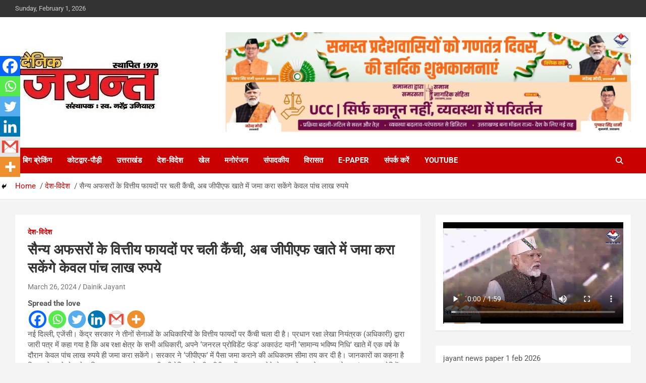

--- FILE ---
content_type: text/html; charset=UTF-8
request_url: https://dainikjayantnews.com/financial-benefits-of-military-officers-cut-now-only-rs-5-lakh-can-be-deposited-in-gpf-account/
body_size: 26020
content:
<!doctype html> 
<html dir="ltr" lang="en-US" prefix="og: https://ogp.me/ns#"> 
<head>
<meta charset="UTF-8">
<link rel="preload" href="https://dainikjayantnews.com/wp-content/cache/fvm/min/1769145584-css54a60b0760f5f40155b29928f011ec75f194e4a40c165253856b620d516f8.css" as="style" media="all" /> 
<link rel="preload" href="https://dainikjayantnews.com/wp-includes/js/jquery/jquery.min.js?ver=3.7.1" as="script" /> 
<link rel="preload" href="https://dainikjayantnews.com/wp-includes/js/jquery/jquery-migrate.min.js?ver=3.4.1" as="script" />
<script data-cfasync="false">if(navigator.userAgent.match(/MSIE|Internet Explorer/i)||navigator.userAgent.match(/Trident\/7\..*?rv:11/i)){var href=document.location.href;if(!href.match(/[?&]iebrowser/)){if(href.indexOf("?")==-1){if(href.indexOf("#")==-1){document.location.href=href+"?iebrowser=1"}else{document.location.href=href.replace("#","?iebrowser=1#")}}else{if(href.indexOf("#")==-1){document.location.href=href+"&iebrowser=1"}else{document.location.href=href.replace("#","&iebrowser=1#")}}}}</script>
<script data-cfasync="false">class FVMLoader{constructor(e){this.triggerEvents=e,this.eventOptions={passive:!0},this.userEventListener=this.triggerListener.bind(this),this.delayedScripts={normal:[],async:[],defer:[]},this.allJQueries=[]}_addUserInteractionListener(e){this.triggerEvents.forEach(t=>window.addEventListener(t,e.userEventListener,e.eventOptions))}_removeUserInteractionListener(e){this.triggerEvents.forEach(t=>window.removeEventListener(t,e.userEventListener,e.eventOptions))}triggerListener(){this._removeUserInteractionListener(this),"loading"===document.readyState?document.addEventListener("DOMContentLoaded",this._loadEverythingNow.bind(this)):this._loadEverythingNow()}async _loadEverythingNow(){this._runAllDelayedCSS(),this._delayEventListeners(),this._delayJQueryReady(this),this._handleDocumentWrite(),this._registerAllDelayedScripts(),await this._loadScriptsFromList(this.delayedScripts.normal),await this._loadScriptsFromList(this.delayedScripts.defer),await this._loadScriptsFromList(this.delayedScripts.async),await this._triggerDOMContentLoaded(),await this._triggerWindowLoad(),window.dispatchEvent(new Event("wpr-allScriptsLoaded"))}_registerAllDelayedScripts(){document.querySelectorAll("script[type=fvmdelay]").forEach(e=>{e.hasAttribute("src")?e.hasAttribute("async")&&!1!==e.async?this.delayedScripts.async.push(e):e.hasAttribute("defer")&&!1!==e.defer||"module"===e.getAttribute("data-type")?this.delayedScripts.defer.push(e):this.delayedScripts.normal.push(e):this.delayedScripts.normal.push(e)})}_runAllDelayedCSS(){document.querySelectorAll("link[rel=fvmdelay]").forEach(e=>{e.setAttribute("rel","stylesheet")})}async _transformScript(e){return await this._requestAnimFrame(),new Promise(t=>{const n=document.createElement("script");let r;[...e.attributes].forEach(e=>{let t=e.nodeName;"type"!==t&&("data-type"===t&&(t="type",r=e.nodeValue),n.setAttribute(t,e.nodeValue))}),e.hasAttribute("src")?(n.addEventListener("load",t),n.addEventListener("error",t)):(n.text=e.text,t()),e.parentNode.replaceChild(n,e)})}async _loadScriptsFromList(e){const t=e.shift();return t?(await this._transformScript(t),this._loadScriptsFromList(e)):Promise.resolve()}_delayEventListeners(){let e={};function t(t,n){!function(t){function n(n){return e[t].eventsToRewrite.indexOf(n)>=0?"wpr-"+n:n}e[t]||(e[t]={originalFunctions:{add:t.addEventListener,remove:t.removeEventListener},eventsToRewrite:[]},t.addEventListener=function(){arguments[0]=n(arguments[0]),e[t].originalFunctions.add.apply(t,arguments)},t.removeEventListener=function(){arguments[0]=n(arguments[0]),e[t].originalFunctions.remove.apply(t,arguments)})}(t),e[t].eventsToRewrite.push(n)}function n(e,t){let n=e[t];Object.defineProperty(e,t,{get:()=>n||function(){},set(r){e["wpr"+t]=n=r}})}t(document,"DOMContentLoaded"),t(window,"DOMContentLoaded"),t(window,"load"),t(window,"pageshow"),t(document,"readystatechange"),n(document,"onreadystatechange"),n(window,"onload"),n(window,"onpageshow")}_delayJQueryReady(e){let t=window.jQuery;Object.defineProperty(window,"jQuery",{get:()=>t,set(n){if(n&&n.fn&&!e.allJQueries.includes(n)){n.fn.ready=n.fn.init.prototype.ready=function(t){e.domReadyFired?t.bind(document)(n):document.addEventListener("DOMContentLoaded2",()=>t.bind(document)(n))};const t=n.fn.on;n.fn.on=n.fn.init.prototype.on=function(){if(this[0]===window){function e(e){return e.split(" ").map(e=>"load"===e||0===e.indexOf("load.")?"wpr-jquery-load":e).join(" ")}"string"==typeof arguments[0]||arguments[0]instanceof String?arguments[0]=e(arguments[0]):"object"==typeof arguments[0]&&Object.keys(arguments[0]).forEach(t=>{delete Object.assign(arguments[0],{[e(t)]:arguments[0][t]})[t]})}return t.apply(this,arguments),this},e.allJQueries.push(n)}t=n}})}async _triggerDOMContentLoaded(){this.domReadyFired=!0,await this._requestAnimFrame(),document.dispatchEvent(new Event("DOMContentLoaded2")),await this._requestAnimFrame(),window.dispatchEvent(new Event("DOMContentLoaded2")),await this._requestAnimFrame(),document.dispatchEvent(new Event("wpr-readystatechange")),await this._requestAnimFrame(),document.wpronreadystatechange&&document.wpronreadystatechange()}async _triggerWindowLoad(){await this._requestAnimFrame(),window.dispatchEvent(new Event("wpr-load")),await this._requestAnimFrame(),window.wpronload&&window.wpronload(),await this._requestAnimFrame(),this.allJQueries.forEach(e=>e(window).trigger("wpr-jquery-load")),window.dispatchEvent(new Event("wpr-pageshow")),await this._requestAnimFrame(),window.wpronpageshow&&window.wpronpageshow()}_handleDocumentWrite(){const e=new Map;document.write=document.writeln=function(t){const n=document.currentScript,r=document.createRange(),i=n.parentElement;let a=e.get(n);void 0===a&&(a=n.nextSibling,e.set(n,a));const s=document.createDocumentFragment();r.setStart(s,0),s.appendChild(r.createContextualFragment(t)),i.insertBefore(s,a)}}async _requestAnimFrame(){return new Promise(e=>requestAnimationFrame(e))}static run(){const e=new FVMLoader(["keydown","mousemove","touchmove","touchstart","touchend","wheel"]);e._addUserInteractionListener(e)}}FVMLoader.run();</script>
<meta name="viewport" content="width=device-width, initial-scale=1, shrink-to-fit=no"><title>सैन्य अफसरों के वित्तीय फायदों पर चली कैंची, अब जीपीएफ खाते में जमा करा सकेंगे केवल पांच लाख रुपये | Dainik Jayant</title>
<meta name="robots" content="max-image-preview:large" />
<meta name="author" content="Dainik Jayant"/>
<link rel="canonical" href="https://dainikjayantnews.com/financial-benefits-of-military-officers-cut-now-only-rs-5-lakh-can-be-deposited-in-gpf-account/" />
<meta property="og:locale" content="en_US" />
<meta property="og:site_name" content="Dainik Jayant | Uttarakhand News Portal" />
<meta property="og:type" content="article" />
<meta property="og:title" content="सैन्य अफसरों के वित्तीय फायदों पर चली कैंची, अब जीपीएफ खाते में जमा करा सकेंगे केवल पांच लाख रुपये | Dainik Jayant" />
<meta property="og:url" content="https://dainikjayantnews.com/financial-benefits-of-military-officers-cut-now-only-rs-5-lakh-can-be-deposited-in-gpf-account/" />
<meta property="og:image" content="https://dainikjayantnews.com/wp-content/uploads/2024/03/sainiya-afsar.jpg" />
<meta property="og:image:secure_url" content="https://dainikjayantnews.com/wp-content/uploads/2024/03/sainiya-afsar.jpg" />
<meta property="og:image:width" content="339" />
<meta property="og:image:height" content="379" />
<meta property="article:published_time" content="2024-03-26T16:46:40+00:00" />
<meta property="article:modified_time" content="2024-03-26T16:46:41+00:00" />
<meta property="article:publisher" content="https://www.facebook.com/Dainik-Jayant-1679577748974387/" />
<meta name="twitter:card" content="summary" />
<meta name="twitter:title" content="सैन्य अफसरों के वित्तीय फायदों पर चली कैंची, अब जीपीएफ खाते में जमा करा सकेंगे केवल पांच लाख रुपये | Dainik Jayant" />
<meta name="twitter:image" content="https://dainikjayantnews.com/wp-content/uploads/2024/03/sainiya-afsar.jpg" />
<script type="application/ld+json" class="aioseo-schema">
{"@context":"https:\/\/schema.org","@graph":[{"@type":"Article","@id":"https:\/\/dainikjayantnews.com\/financial-benefits-of-military-officers-cut-now-only-rs-5-lakh-can-be-deposited-in-gpf-account\/#article","name":"\u0938\u0948\u0928\u094d\u092f \u0905\u092b\u0938\u0930\u094b\u0902 \u0915\u0947 \u0935\u093f\u0924\u094d\u0924\u0940\u092f \u092b\u093e\u092f\u0926\u094b\u0902 \u092a\u0930 \u091a\u0932\u0940 \u0915\u0948\u0902\u091a\u0940, \u0905\u092c \u091c\u0940\u092a\u0940\u090f\u092b \u0916\u093e\u0924\u0947 \u092e\u0947\u0902 \u091c\u092e\u093e \u0915\u0930\u093e \u0938\u0915\u0947\u0902\u0917\u0947 \u0915\u0947\u0935\u0932 \u092a\u093e\u0902\u091a \u0932\u093e\u0916 \u0930\u0941\u092a\u092f\u0947 | Dainik Jayant","headline":"\u0938\u0948\u0928\u094d\u092f \u0905\u092b\u0938\u0930\u094b\u0902 \u0915\u0947 \u0935\u093f\u0924\u094d\u0924\u0940\u092f \u092b\u093e\u092f\u0926\u094b\u0902 \u092a\u0930 \u091a\u0932\u0940 \u0915\u0948\u0902\u091a\u0940, \u0905\u092c \u091c\u0940\u092a\u0940\u090f\u092b \u0916\u093e\u0924\u0947 \u092e\u0947\u0902 \u091c\u092e\u093e \u0915\u0930\u093e \u0938\u0915\u0947\u0902\u0917\u0947 \u0915\u0947\u0935\u0932 \u092a\u093e\u0902\u091a \u0932\u093e\u0916 \u0930\u0941\u092a\u092f\u0947","author":{"@id":"https:\/\/dainikjayantnews.com\/author\/dainikjayantnews\/#author"},"publisher":{"@id":"https:\/\/dainikjayantnews.com\/#organization"},"image":{"@type":"ImageObject","url":"https:\/\/dainikjayantnews.com\/wp-content\/uploads\/2024\/03\/sainiya-afsar.jpg","width":339,"height":379},"datePublished":"2024-03-26T22:16:40+05:30","dateModified":"2024-03-26T22:16:41+05:30","inLanguage":"en-US","mainEntityOfPage":{"@id":"https:\/\/dainikjayantnews.com\/financial-benefits-of-military-officers-cut-now-only-rs-5-lakh-can-be-deposited-in-gpf-account\/#webpage"},"isPartOf":{"@id":"https:\/\/dainikjayantnews.com\/financial-benefits-of-military-officers-cut-now-only-rs-5-lakh-can-be-deposited-in-gpf-account\/#webpage"},"articleSection":"\u0926\u0947\u0936-\u0935\u093f\u0926\u0947\u0936"},{"@type":"BreadcrumbList","@id":"https:\/\/dainikjayantnews.com\/financial-benefits-of-military-officers-cut-now-only-rs-5-lakh-can-be-deposited-in-gpf-account\/#breadcrumblist","itemListElement":[{"@type":"ListItem","@id":"https:\/\/dainikjayantnews.com\/#listItem","position":1,"name":"Home","item":"https:\/\/dainikjayantnews.com\/","nextItem":{"@type":"ListItem","@id":"https:\/\/dainikjayantnews.com\/financial-benefits-of-military-officers-cut-now-only-rs-5-lakh-can-be-deposited-in-gpf-account\/#listItem","name":"\u0938\u0948\u0928\u094d\u092f \u0905\u092b\u0938\u0930\u094b\u0902 \u0915\u0947 \u0935\u093f\u0924\u094d\u0924\u0940\u092f \u092b\u093e\u092f\u0926\u094b\u0902 \u092a\u0930 \u091a\u0932\u0940 \u0915\u0948\u0902\u091a\u0940, \u0905\u092c \u091c\u0940\u092a\u0940\u090f\u092b \u0916\u093e\u0924\u0947 \u092e\u0947\u0902 \u091c\u092e\u093e \u0915\u0930\u093e \u0938\u0915\u0947\u0902\u0917\u0947 \u0915\u0947\u0935\u0932 \u092a\u093e\u0902\u091a \u0932\u093e\u0916 \u0930\u0941\u092a\u092f\u0947"}},{"@type":"ListItem","@id":"https:\/\/dainikjayantnews.com\/financial-benefits-of-military-officers-cut-now-only-rs-5-lakh-can-be-deposited-in-gpf-account\/#listItem","position":2,"name":"\u0938\u0948\u0928\u094d\u092f \u0905\u092b\u0938\u0930\u094b\u0902 \u0915\u0947 \u0935\u093f\u0924\u094d\u0924\u0940\u092f \u092b\u093e\u092f\u0926\u094b\u0902 \u092a\u0930 \u091a\u0932\u0940 \u0915\u0948\u0902\u091a\u0940, \u0905\u092c \u091c\u0940\u092a\u0940\u090f\u092b \u0916\u093e\u0924\u0947 \u092e\u0947\u0902 \u091c\u092e\u093e \u0915\u0930\u093e \u0938\u0915\u0947\u0902\u0917\u0947 \u0915\u0947\u0935\u0932 \u092a\u093e\u0902\u091a \u0932\u093e\u0916 \u0930\u0941\u092a\u092f\u0947","previousItem":{"@type":"ListItem","@id":"https:\/\/dainikjayantnews.com\/#listItem","name":"Home"}}]},{"@type":"Organization","@id":"https:\/\/dainikjayantnews.com\/#organization","name":"Dainik Jayant","description":"Uttarakhand News Portal","url":"https:\/\/dainikjayantnews.com\/","logo":{"@type":"ImageObject","url":"https:\/\/dainikjayantnews.com\/wp-content\/uploads\/2025\/02\/cropped-izjqHQl8_400x400.jpg","@id":"https:\/\/dainikjayantnews.com\/financial-benefits-of-military-officers-cut-now-only-rs-5-lakh-can-be-deposited-in-gpf-account\/#organizationLogo","width":291,"height":139},"image":{"@id":"https:\/\/dainikjayantnews.com\/financial-benefits-of-military-officers-cut-now-only-rs-5-lakh-can-be-deposited-in-gpf-account\/#organizationLogo"},"sameAs":["https:\/\/www.facebook.com\/Dainik-Jayant-1679577748974387\/"]},{"@type":"Person","@id":"https:\/\/dainikjayantnews.com\/author\/dainikjayantnews\/#author","url":"https:\/\/dainikjayantnews.com\/author\/dainikjayantnews\/","name":"Dainik Jayant","image":{"@type":"ImageObject","@id":"https:\/\/dainikjayantnews.com\/financial-benefits-of-military-officers-cut-now-only-rs-5-lakh-can-be-deposited-in-gpf-account\/#authorImage","url":"https:\/\/secure.gravatar.com\/avatar\/9e72425e568487268d7d7fcb5ae42bd109637e359c3a2830883d9659305fa661?s=96&d=mm&r=g","width":96,"height":96,"caption":"Dainik Jayant"}},{"@type":"WebPage","@id":"https:\/\/dainikjayantnews.com\/financial-benefits-of-military-officers-cut-now-only-rs-5-lakh-can-be-deposited-in-gpf-account\/#webpage","url":"https:\/\/dainikjayantnews.com\/financial-benefits-of-military-officers-cut-now-only-rs-5-lakh-can-be-deposited-in-gpf-account\/","name":"\u0938\u0948\u0928\u094d\u092f \u0905\u092b\u0938\u0930\u094b\u0902 \u0915\u0947 \u0935\u093f\u0924\u094d\u0924\u0940\u092f \u092b\u093e\u092f\u0926\u094b\u0902 \u092a\u0930 \u091a\u0932\u0940 \u0915\u0948\u0902\u091a\u0940, \u0905\u092c \u091c\u0940\u092a\u0940\u090f\u092b \u0916\u093e\u0924\u0947 \u092e\u0947\u0902 \u091c\u092e\u093e \u0915\u0930\u093e \u0938\u0915\u0947\u0902\u0917\u0947 \u0915\u0947\u0935\u0932 \u092a\u093e\u0902\u091a \u0932\u093e\u0916 \u0930\u0941\u092a\u092f\u0947 | Dainik Jayant","inLanguage":"en-US","isPartOf":{"@id":"https:\/\/dainikjayantnews.com\/#website"},"breadcrumb":{"@id":"https:\/\/dainikjayantnews.com\/financial-benefits-of-military-officers-cut-now-only-rs-5-lakh-can-be-deposited-in-gpf-account\/#breadcrumblist"},"author":{"@id":"https:\/\/dainikjayantnews.com\/author\/dainikjayantnews\/#author"},"creator":{"@id":"https:\/\/dainikjayantnews.com\/author\/dainikjayantnews\/#author"},"image":{"@type":"ImageObject","url":"https:\/\/dainikjayantnews.com\/wp-content\/uploads\/2024\/03\/sainiya-afsar.jpg","@id":"https:\/\/dainikjayantnews.com\/financial-benefits-of-military-officers-cut-now-only-rs-5-lakh-can-be-deposited-in-gpf-account\/#mainImage","width":339,"height":379},"primaryImageOfPage":{"@id":"https:\/\/dainikjayantnews.com\/financial-benefits-of-military-officers-cut-now-only-rs-5-lakh-can-be-deposited-in-gpf-account\/#mainImage"},"datePublished":"2024-03-26T22:16:40+05:30","dateModified":"2024-03-26T22:16:41+05:30"},{"@type":"WebSite","@id":"https:\/\/dainikjayantnews.com\/#website","url":"https:\/\/dainikjayantnews.com\/","name":"Dainik Jayant","description":"Uttarakhand News Portal","inLanguage":"en-US","publisher":{"@id":"https:\/\/dainikjayantnews.com\/#organization"}}]}
</script>
<link rel="alternate" type="application/rss+xml" title="Dainik Jayant &raquo; Feed" href="https://dainikjayantnews.com/feed/" />
<link rel="alternate" type="application/rss+xml" title="Dainik Jayant &raquo; Comments Feed" href="https://dainikjayantnews.com/comments/feed/" />
<link rel="alternate" type="application/rss+xml" title="Dainik Jayant &raquo; सैन्य अफसरों के वित्तीय फायदों पर चली कैंची, अब जीपीएफ खाते में जमा करा सकेंगे केवल पांच लाख रुपये Comments Feed" href="https://dainikjayantnews.com/financial-benefits-of-military-officers-cut-now-only-rs-5-lakh-can-be-deposited-in-gpf-account/feed/" />
<link rel="preload" fetchpriority="low" id="fvmfonts-css" href="https://dainikjayantnews.com/wp-content/cache/fvm/min/1769145584-css15372ece4ae264f10d9c91e2c0c4016f0b8aa1877d8213d9f4e871c94db84.css" as="style" media="all" onload="this.rel='stylesheet';this.onload=null"> 
<link rel="stylesheet" href="https://dainikjayantnews.com/wp-content/cache/fvm/min/1769145584-css54a60b0760f5f40155b29928f011ec75f194e4a40c165253856b620d516f8.css" media="all" />
<script data-cfasync='false' src='https://dainikjayantnews.com/wp-includes/js/jquery/jquery.min.js?ver=3.7.1'></script>
<script data-cfasync='false' src='https://dainikjayantnews.com/wp-includes/js/jquery/jquery-migrate.min.js?ver=3.4.1'></script>
<link rel="profile" href="https://gmpg.org/xfn/11"> 
<style id='wp-img-auto-sizes-contain-inline-css' type='text/css' media="all">img:is([sizes=auto i],[sizes^="auto," i]){contain-intrinsic-size:3000px 1500px}</style> 
<style id='wp-block-latest-posts-inline-css' type='text/css' media="all">.wp-block-latest-posts{box-sizing:border-box}.wp-block-latest-posts.alignleft{margin-right:2em}.wp-block-latest-posts.alignright{margin-left:2em}.wp-block-latest-posts.wp-block-latest-posts__list{list-style:none}.wp-block-latest-posts.wp-block-latest-posts__list li{clear:both;overflow-wrap:break-word}.wp-block-latest-posts.is-grid{display:flex;flex-wrap:wrap}.wp-block-latest-posts.is-grid li{margin:0 1.25em 1.25em 0;width:100%}@media (min-width:600px){.wp-block-latest-posts.columns-2 li{width:calc(50% - .625em)}.wp-block-latest-posts.columns-2 li:nth-child(2n){margin-right:0}.wp-block-latest-posts.columns-3 li{width:calc(33.33333% - .83333em)}.wp-block-latest-posts.columns-3 li:nth-child(3n){margin-right:0}.wp-block-latest-posts.columns-4 li{width:calc(25% - .9375em)}.wp-block-latest-posts.columns-4 li:nth-child(4n){margin-right:0}.wp-block-latest-posts.columns-5 li{width:calc(20% - 1em)}.wp-block-latest-posts.columns-5 li:nth-child(5n){margin-right:0}.wp-block-latest-posts.columns-6 li{width:calc(16.66667% - 1.04167em)}.wp-block-latest-posts.columns-6 li:nth-child(6n){margin-right:0}}:root :where(.wp-block-latest-posts.is-grid){padding:0}:root :where(.wp-block-latest-posts.wp-block-latest-posts__list){padding-left:0}.wp-block-latest-posts__post-author,.wp-block-latest-posts__post-date{display:block;font-size:.8125em}.wp-block-latest-posts__post-excerpt,.wp-block-latest-posts__post-full-content{margin-bottom:1em;margin-top:.5em}.wp-block-latest-posts__featured-image a{display:inline-block}.wp-block-latest-posts__featured-image img{height:auto;max-width:100%;width:auto}.wp-block-latest-posts__featured-image.alignleft{float:left;margin-right:1em}.wp-block-latest-posts__featured-image.alignright{float:right;margin-left:1em}.wp-block-latest-posts__featured-image.aligncenter{margin-bottom:1em;text-align:center}</style> 
<style id='wp-block-video-inline-css' type='text/css' media="all">.wp-block-video{box-sizing:border-box}.wp-block-video video{height:auto;vertical-align:middle;width:100%}@supports (position:sticky){.wp-block-video [poster]{object-fit:cover}}.wp-block-video.aligncenter{text-align:center}.wp-block-video :where(figcaption){margin-bottom:1em;margin-top:.5em}</style> 
<style id='global-styles-inline-css' type='text/css' media="all">:root{--wp--preset--aspect-ratio--square:1;--wp--preset--aspect-ratio--4-3:4/3;--wp--preset--aspect-ratio--3-4:3/4;--wp--preset--aspect-ratio--3-2:3/2;--wp--preset--aspect-ratio--2-3:2/3;--wp--preset--aspect-ratio--16-9:16/9;--wp--preset--aspect-ratio--9-16:9/16;--wp--preset--color--black:#000000;--wp--preset--color--cyan-bluish-gray:#abb8c3;--wp--preset--color--white:#ffffff;--wp--preset--color--pale-pink:#f78da7;--wp--preset--color--vivid-red:#cf2e2e;--wp--preset--color--luminous-vivid-orange:#ff6900;--wp--preset--color--luminous-vivid-amber:#fcb900;--wp--preset--color--light-green-cyan:#7bdcb5;--wp--preset--color--vivid-green-cyan:#00d084;--wp--preset--color--pale-cyan-blue:#8ed1fc;--wp--preset--color--vivid-cyan-blue:#0693e3;--wp--preset--color--vivid-purple:#9b51e0;--wp--preset--gradient--vivid-cyan-blue-to-vivid-purple:linear-gradient(135deg,rgb(6,147,227) 0%,rgb(155,81,224) 100%);--wp--preset--gradient--light-green-cyan-to-vivid-green-cyan:linear-gradient(135deg,rgb(122,220,180) 0%,rgb(0,208,130) 100%);--wp--preset--gradient--luminous-vivid-amber-to-luminous-vivid-orange:linear-gradient(135deg,rgb(252,185,0) 0%,rgb(255,105,0) 100%);--wp--preset--gradient--luminous-vivid-orange-to-vivid-red:linear-gradient(135deg,rgb(255,105,0) 0%,rgb(207,46,46) 100%);--wp--preset--gradient--very-light-gray-to-cyan-bluish-gray:linear-gradient(135deg,rgb(238,238,238) 0%,rgb(169,184,195) 100%);--wp--preset--gradient--cool-to-warm-spectrum:linear-gradient(135deg,rgb(74,234,220) 0%,rgb(151,120,209) 20%,rgb(207,42,186) 40%,rgb(238,44,130) 60%,rgb(251,105,98) 80%,rgb(254,248,76) 100%);--wp--preset--gradient--blush-light-purple:linear-gradient(135deg,rgb(255,206,236) 0%,rgb(152,150,240) 100%);--wp--preset--gradient--blush-bordeaux:linear-gradient(135deg,rgb(254,205,165) 0%,rgb(254,45,45) 50%,rgb(107,0,62) 100%);--wp--preset--gradient--luminous-dusk:linear-gradient(135deg,rgb(255,203,112) 0%,rgb(199,81,192) 50%,rgb(65,88,208) 100%);--wp--preset--gradient--pale-ocean:linear-gradient(135deg,rgb(255,245,203) 0%,rgb(182,227,212) 50%,rgb(51,167,181) 100%);--wp--preset--gradient--electric-grass:linear-gradient(135deg,rgb(202,248,128) 0%,rgb(113,206,126) 100%);--wp--preset--gradient--midnight:linear-gradient(135deg,rgb(2,3,129) 0%,rgb(40,116,252) 100%);--wp--preset--font-size--small:13px;--wp--preset--font-size--medium:20px;--wp--preset--font-size--large:36px;--wp--preset--font-size--x-large:42px;--wp--preset--spacing--20:0.44rem;--wp--preset--spacing--30:0.67rem;--wp--preset--spacing--40:1rem;--wp--preset--spacing--50:1.5rem;--wp--preset--spacing--60:2.25rem;--wp--preset--spacing--70:3.38rem;--wp--preset--spacing--80:5.06rem;--wp--preset--shadow--natural:6px 6px 9px rgba(0, 0, 0, 0.2);--wp--preset--shadow--deep:12px 12px 50px rgba(0, 0, 0, 0.4);--wp--preset--shadow--sharp:6px 6px 0px rgba(0, 0, 0, 0.2);--wp--preset--shadow--outlined:6px 6px 0px -3px rgb(255, 255, 255), 6px 6px rgb(0, 0, 0);--wp--preset--shadow--crisp:6px 6px 0px rgb(0, 0, 0)}:where(.is-layout-flex){gap:.5em}:where(.is-layout-grid){gap:.5em}body .is-layout-flex{display:flex}.is-layout-flex{flex-wrap:wrap;align-items:center}.is-layout-flex>:is(*,div){margin:0}body .is-layout-grid{display:grid}.is-layout-grid>:is(*,div){margin:0}:where(.wp-block-columns.is-layout-flex){gap:2em}:where(.wp-block-columns.is-layout-grid){gap:2em}:where(.wp-block-post-template.is-layout-flex){gap:1.25em}:where(.wp-block-post-template.is-layout-grid){gap:1.25em}.has-black-color{color:var(--wp--preset--color--black)!important}.has-cyan-bluish-gray-color{color:var(--wp--preset--color--cyan-bluish-gray)!important}.has-white-color{color:var(--wp--preset--color--white)!important}.has-pale-pink-color{color:var(--wp--preset--color--pale-pink)!important}.has-vivid-red-color{color:var(--wp--preset--color--vivid-red)!important}.has-luminous-vivid-orange-color{color:var(--wp--preset--color--luminous-vivid-orange)!important}.has-luminous-vivid-amber-color{color:var(--wp--preset--color--luminous-vivid-amber)!important}.has-light-green-cyan-color{color:var(--wp--preset--color--light-green-cyan)!important}.has-vivid-green-cyan-color{color:var(--wp--preset--color--vivid-green-cyan)!important}.has-pale-cyan-blue-color{color:var(--wp--preset--color--pale-cyan-blue)!important}.has-vivid-cyan-blue-color{color:var(--wp--preset--color--vivid-cyan-blue)!important}.has-vivid-purple-color{color:var(--wp--preset--color--vivid-purple)!important}.has-black-background-color{background-color:var(--wp--preset--color--black)!important}.has-cyan-bluish-gray-background-color{background-color:var(--wp--preset--color--cyan-bluish-gray)!important}.has-white-background-color{background-color:var(--wp--preset--color--white)!important}.has-pale-pink-background-color{background-color:var(--wp--preset--color--pale-pink)!important}.has-vivid-red-background-color{background-color:var(--wp--preset--color--vivid-red)!important}.has-luminous-vivid-orange-background-color{background-color:var(--wp--preset--color--luminous-vivid-orange)!important}.has-luminous-vivid-amber-background-color{background-color:var(--wp--preset--color--luminous-vivid-amber)!important}.has-light-green-cyan-background-color{background-color:var(--wp--preset--color--light-green-cyan)!important}.has-vivid-green-cyan-background-color{background-color:var(--wp--preset--color--vivid-green-cyan)!important}.has-pale-cyan-blue-background-color{background-color:var(--wp--preset--color--pale-cyan-blue)!important}.has-vivid-cyan-blue-background-color{background-color:var(--wp--preset--color--vivid-cyan-blue)!important}.has-vivid-purple-background-color{background-color:var(--wp--preset--color--vivid-purple)!important}.has-black-border-color{border-color:var(--wp--preset--color--black)!important}.has-cyan-bluish-gray-border-color{border-color:var(--wp--preset--color--cyan-bluish-gray)!important}.has-white-border-color{border-color:var(--wp--preset--color--white)!important}.has-pale-pink-border-color{border-color:var(--wp--preset--color--pale-pink)!important}.has-vivid-red-border-color{border-color:var(--wp--preset--color--vivid-red)!important}.has-luminous-vivid-orange-border-color{border-color:var(--wp--preset--color--luminous-vivid-orange)!important}.has-luminous-vivid-amber-border-color{border-color:var(--wp--preset--color--luminous-vivid-amber)!important}.has-light-green-cyan-border-color{border-color:var(--wp--preset--color--light-green-cyan)!important}.has-vivid-green-cyan-border-color{border-color:var(--wp--preset--color--vivid-green-cyan)!important}.has-pale-cyan-blue-border-color{border-color:var(--wp--preset--color--pale-cyan-blue)!important}.has-vivid-cyan-blue-border-color{border-color:var(--wp--preset--color--vivid-cyan-blue)!important}.has-vivid-purple-border-color{border-color:var(--wp--preset--color--vivid-purple)!important}.has-vivid-cyan-blue-to-vivid-purple-gradient-background{background:var(--wp--preset--gradient--vivid-cyan-blue-to-vivid-purple)!important}.has-light-green-cyan-to-vivid-green-cyan-gradient-background{background:var(--wp--preset--gradient--light-green-cyan-to-vivid-green-cyan)!important}.has-luminous-vivid-amber-to-luminous-vivid-orange-gradient-background{background:var(--wp--preset--gradient--luminous-vivid-amber-to-luminous-vivid-orange)!important}.has-luminous-vivid-orange-to-vivid-red-gradient-background{background:var(--wp--preset--gradient--luminous-vivid-orange-to-vivid-red)!important}.has-very-light-gray-to-cyan-bluish-gray-gradient-background{background:var(--wp--preset--gradient--very-light-gray-to-cyan-bluish-gray)!important}.has-cool-to-warm-spectrum-gradient-background{background:var(--wp--preset--gradient--cool-to-warm-spectrum)!important}.has-blush-light-purple-gradient-background{background:var(--wp--preset--gradient--blush-light-purple)!important}.has-blush-bordeaux-gradient-background{background:var(--wp--preset--gradient--blush-bordeaux)!important}.has-luminous-dusk-gradient-background{background:var(--wp--preset--gradient--luminous-dusk)!important}.has-pale-ocean-gradient-background{background:var(--wp--preset--gradient--pale-ocean)!important}.has-electric-grass-gradient-background{background:var(--wp--preset--gradient--electric-grass)!important}.has-midnight-gradient-background{background:var(--wp--preset--gradient--midnight)!important}.has-small-font-size{font-size:var(--wp--preset--font-size--small)!important}.has-medium-font-size{font-size:var(--wp--preset--font-size--medium)!important}.has-large-font-size{font-size:var(--wp--preset--font-size--large)!important}.has-x-large-font-size{font-size:var(--wp--preset--font-size--x-large)!important}</style> 
<style id='classic-theme-styles-inline-css' type='text/css' media="all">/*! This file is auto-generated */ .wp-block-button__link{color:#fff;background-color:#32373c;border-radius:9999px;box-shadow:none;text-decoration:none;padding:calc(.667em + 2px) calc(1.333em + 2px);font-size:1.125em}.wp-block-file__button{background:#32373c;color:#fff;text-decoration:none}</style> 
<style id='heateor_sss_frontend_css-inline-css' type='text/css' media="all">.heateor_sss_button_instagram span.heateor_sss_svg,a.heateor_sss_instagram span.heateor_sss_svg{background:radial-gradient(circle at 30% 107%,#fdf497 0,#fdf497 5%,#fd5949 45%,#d6249f 60%,#285aeb 90%)}.heateor_sss_horizontal_sharing .heateor_sss_svg,.heateor_sss_standard_follow_icons_container .heateor_sss_svg{color:#fff;border-width:0;border-style:solid;border-color:transparent}.heateor_sss_horizontal_sharing .heateorSssTCBackground{color:#666}.heateor_sss_horizontal_sharing span.heateor_sss_svg:hover,.heateor_sss_standard_follow_icons_container span.heateor_sss_svg:hover{border-color:transparent}.heateor_sss_vertical_sharing span.heateor_sss_svg,.heateor_sss_floating_follow_icons_container span.heateor_sss_svg{color:#fff;border-width:0;border-style:solid;border-color:transparent}.heateor_sss_vertical_sharing .heateorSssTCBackground{color:#666}.heateor_sss_vertical_sharing span.heateor_sss_svg:hover,.heateor_sss_floating_follow_icons_container span.heateor_sss_svg:hover{border-color:transparent}@media screen and (max-width:783px){.heateor_sss_vertical_sharing{display:none!important}}div.heateor_sss_mobile_footer{display:none}@media screen and (max-width:783px){div.heateor_sss_bottom_sharing .heateorSssTCBackground{background-color:#fff}div.heateor_sss_bottom_sharing{width:100%!important;left:0!important}div.heateor_sss_bottom_sharing a{width:16.666666666667%!important}div.heateor_sss_bottom_sharing .heateor_sss_svg{width:100%!important}div.heateor_sss_bottom_sharing div.heateorSssTotalShareCount{font-size:1em!important;line-height:28px!important}div.heateor_sss_bottom_sharing div.heateorSssTotalShareText{font-size:.7em!important;line-height:0px!important}div.heateor_sss_mobile_footer{display:block;height:40px}.heateor_sss_bottom_sharing{padding:0!important;display:block!important;width:auto!important;bottom:-2px!important;top:auto!important}.heateor_sss_bottom_sharing .heateor_sss_square_count{line-height:inherit}.heateor_sss_bottom_sharing .heateorSssSharingArrow{display:none}.heateor_sss_bottom_sharing .heateorSssTCBackground{margin-right:1.1em!important}}</style> 
<script async src="https://www.googletagmanager.com/gtag/js?id=G-5CR7DJYLVS"></script>
<script>
window.dataLayer = window.dataLayer || [];
function gtag(){dataLayer.push(arguments);}
gtag('js', new Date());
gtag('config', 'G-5CR7DJYLVS');
</script>
<style type="text/css" media="all">.site-title,.site-description{position:absolute;clip:rect(1px,1px,1px,1px)}</style> 
<link rel="icon" href="https://dainikjayantnews.com/wp-content/uploads/2025/02/izjqHQl8_400x400.jpg" sizes="192x192" /> 
</head>
<body class="wp-singular post-template-default single single-post postid-179444 single-format-standard wp-custom-logo wp-theme-newscard theme-body"> <div id="page" class="site"> <a class="skip-link screen-reader-text" href="#content">Skip to content</a> <header id="masthead" class="site-header"> <div class="info-bar"> <div class="container"> <div class="row gutter-10"> <div class="col col-sm contact-section"> <div class="date"> <ul><li>Sunday, February 1, 2026</li></ul> </div> </div> </div> </div> </div> <nav class="navbar navbar-expand-lg d-block"> <div class="navbar-head" > <div class="container"> <div class="row navbar-head-row align-items-center"> <div class="col-lg-4"> <div class="site-branding navbar-brand"> <a href="https://dainikjayantnews.com/" class="custom-logo-link" rel="home"><img width="291" height="139" src="https://dainikjayantnews.com/wp-content/uploads/2025/02/cropped-izjqHQl8_400x400.jpg" class="custom-logo" alt="Dainik Jayant" decoding="async" /></a> <h2 class="site-title"><a href="https://dainikjayantnews.com/" rel="home">Dainik Jayant</a></h2> <p class="site-description">Uttarakhand News Portal</p> </div> </div> <div class="col-lg-8 navbar-ad-section"> <img class="img-fluid" src="https://dainikjayantnews.com/wp-content/uploads/2026/01/New-Project.png" alt="Banner Add"> </div> </div> </div> </div> <div class="navigation-bar"> <div class="navigation-bar-top"> <div class="container"> <button class="navbar-toggler menu-toggle" type="button" data-toggle="collapse" data-target="#navbarCollapse" aria-controls="navbarCollapse" aria-expanded="false" aria-label="Toggle navigation"></button> <span class="search-toggle"></span> </div> <div class="search-bar"> <div class="container"> <div class="search-block off"> <form action="https://dainikjayantnews.com/" method="get" class="search-form"> <label class="assistive-text"> Search </label> <div class="input-group"> <input type="search" value="" placeholder="Search" class="form-control s" name="s"> <div class="input-group-prepend"> <button class="btn btn-theme">Search</button> </div> </div> </form> </div> </div> </div> </div> <div class="navbar-main"> <div class="container"> <div class="collapse navbar-collapse" id="navbarCollapse"> <div id="site-navigation" class="main-navigation nav-uppercase" role="navigation"> <ul class="nav-menu navbar-nav d-lg-block"><li id="menu-item-6922" class="menu-item menu-item-type-taxonomy menu-item-object-category menu-item-6922"><a href="https://dainikjayantnews.com/category/big-breaking/">बिग ब्रेकिंग</a></li> <li id="menu-item-310" class="menu-item menu-item-type-taxonomy menu-item-object-category menu-item-310"><a href="https://dainikjayantnews.com/category/kotdwar-pauri/">कोटद्वार-पौड़ी</a></li> <li id="menu-item-316" class="menu-item menu-item-type-taxonomy menu-item-object-category menu-item-316"><a href="https://dainikjayantnews.com/category/uttarakhand/">उत्तराखंड</a></li> <li id="menu-item-399" class="menu-item menu-item-type-taxonomy menu-item-object-category current-post-ancestor current-menu-parent current-post-parent menu-item-399"><a href="https://dainikjayantnews.com/category/world/">देश-विदेश</a></li> <li id="menu-item-515" class="menu-item menu-item-type-taxonomy menu-item-object-category menu-item-515"><a href="https://dainikjayantnews.com/category/sports/">खेल</a></li> <li id="menu-item-516" class="menu-item menu-item-type-taxonomy menu-item-object-category menu-item-516"><a href="https://dainikjayantnews.com/category/manoranjan/">मनोरंजन</a></li> <li id="menu-item-58731" class="menu-item menu-item-type-taxonomy menu-item-object-category menu-item-58731"><a href="https://dainikjayantnews.com/category/editorial/">संपादकीय</a></li> <li id="menu-item-517" class="menu-item menu-item-type-taxonomy menu-item-object-category menu-item-517"><a href="https://dainikjayantnews.com/category/virasat/">विरासत</a></li> <li id="menu-item-223195" class="menu-item menu-item-type-taxonomy menu-item-object-category menu-item-223195"><a href="https://dainikjayantnews.com/category/dainik-jayant-e-paper/">E-paper</a></li> <li id="menu-item-520" class="menu-item menu-item-type-post_type menu-item-object-page menu-item-520"><a href="https://dainikjayantnews.com/contact-us/">संपर्क करें</a></li> <li id="menu-item-163805" class="menu-item menu-item-type-custom menu-item-object-custom menu-item-163805"><a href="https://dainikjayantnews.com/youtube/">Youtube</a></li> </ul> </div> </div> <div class="nav-search"> <span class="search-toggle"></span> </div> </div> </div> </div> </nav> <div id="breadcrumb"> <div class="container"> <div role="navigation" aria-label="Breadcrumbs" class="breadcrumb-trail breadcrumbs" itemprop="breadcrumb"><ul class="trail-items" itemscope itemtype="http://schema.org/BreadcrumbList">
<meta name="numberOfItems" content="3" />
<meta name="itemListOrder" content="Ascending" /><li itemprop="itemListElement" itemscope itemtype="http://schema.org/ListItem" class="trail-item trail-begin"><a href="https://dainikjayantnews.com/" rel="home" itemprop="item"><span itemprop="name">Home</span></a>
<meta itemprop="position" content="1" /></li><li itemprop="itemListElement" itemscope itemtype="http://schema.org/ListItem" class="trail-item"><a href="https://dainikjayantnews.com/category/world/" itemprop="item"><span itemprop="name">देश-विदेश</span></a>
<meta itemprop="position" content="2" /></li><li itemprop="itemListElement" itemscope itemtype="http://schema.org/ListItem" class="trail-item trail-end"><span itemprop="name">सैन्य अफसरों के वित्तीय फायदों पर चली कैंची, अब जीपीएफ खाते में जमा करा सकेंगे केवल पांच लाख रुपये</span>
<meta itemprop="position" content="3" /></li></ul></div> </div> </div> </header> <div id="content" class="site-content"> <div class="container"> <div class="row justify-content-center site-content-row"> <div id="primary" class="col-lg-8 content-area"> <main id="main" class="site-main"> <div class="post-179444 post type-post status-publish format-standard has-post-thumbnail hentry category-world"> <div class="entry-meta category-meta"> <div class="cat-links"><a href="https://dainikjayantnews.com/category/world/" rel="category tag">देश-विदेश</a></div> </div> <header class="entry-header"> <h1 class="entry-title">सैन्य अफसरों के वित्तीय फायदों पर चली कैंची, अब जीपीएफ खाते में जमा करा सकेंगे केवल पांच लाख रुपये</h1> <div class="entry-meta"> <div class="date"><a href="https://dainikjayantnews.com/financial-benefits-of-military-officers-cut-now-only-rs-5-lakh-can-be-deposited-in-gpf-account/" title="सैन्य अफसरों के वित्तीय फायदों पर चली कैंची, अब जीपीएफ खाते में जमा करा सकेंगे केवल पांच लाख रुपये">March 26, 2024</a> </div> <div class="by-author vcard author"><a href="https://dainikjayantnews.com/author/dainikjayantnews/">Dainik Jayant</a> </div> </div> </header> <div class="entry-content"> <div class='heateorSssClear'></div><div class='heateor_sss_sharing_container heateor_sss_horizontal_sharing' data-heateor-sss-href='https://dainikjayantnews.com/financial-benefits-of-military-officers-cut-now-only-rs-5-lakh-can-be-deposited-in-gpf-account/'><div class='heateor_sss_sharing_title' style="font-weight:bold" >Spread the love</div><div class="heateor_sss_sharing_ul"><a aria-label="Facebook" class="heateor_sss_facebook" href="https://www.facebook.com/sharer/sharer.php?u=https%3A%2F%2Fdainikjayantnews.com%2Ffinancial-benefits-of-military-officers-cut-now-only-rs-5-lakh-can-be-deposited-in-gpf-account%2F" title="Facebook" rel="nofollow noopener" target="_blank" style="font-size:32px!important;box-shadow:none;display:inline-block;vertical-align:middle"><span class="heateor_sss_svg" style="background-color:#0765FE;width:35px;height:35px;border-radius:999px;display:inline-block;opacity:1;float:left;font-size:32px;box-shadow:none;display:inline-block;font-size:16px;padding:0 4px;vertical-align:middle;background-repeat:repeat;overflow:hidden;padding:0;cursor:pointer;box-sizing:content-box"><svg style="display:block;border-radius:999px;" focusable="false" aria-hidden="true" xmlns="http://www.w3.org/2000/svg" width="100%" height="100%" viewBox="0 0 32 32"><path fill="#fff" d="M28 16c0-6.627-5.373-12-12-12S4 9.373 4 16c0 5.628 3.875 10.35 9.101 11.647v-7.98h-2.474V16H13.1v-1.58c0-4.085 1.849-5.978 5.859-5.978.76 0 2.072.15 2.608.298v3.325c-.283-.03-.775-.045-1.386-.045-1.967 0-2.728.745-2.728 2.683V16h3.92l-.673 3.667h-3.247v8.245C23.395 27.195 28 22.135 28 16Z"></path></svg></span></a><a aria-label="Whatsapp" class="heateor_sss_whatsapp" href="https://api.whatsapp.com/send?text=%E0%A4%B8%E0%A5%88%E0%A4%A8%E0%A5%8D%E0%A4%AF%20%E0%A4%85%E0%A4%AB%E0%A4%B8%E0%A4%B0%E0%A5%8B%E0%A4%82%20%E0%A4%95%E0%A5%87%20%E0%A4%B5%E0%A4%BF%E0%A4%A4%E0%A5%8D%E0%A4%A4%E0%A5%80%E0%A4%AF%20%E0%A4%AB%E0%A4%BE%E0%A4%AF%E0%A4%A6%E0%A5%8B%E0%A4%82%20%E0%A4%AA%E0%A4%B0%20%E0%A4%9A%E0%A4%B2%E0%A5%80%20%E0%A4%95%E0%A5%88%E0%A4%82%E0%A4%9A%E0%A5%80%2C%20%E0%A4%85%E0%A4%AC%20%E0%A4%9C%E0%A5%80%E0%A4%AA%E0%A5%80%E0%A4%8F%E0%A4%AB%20%E0%A4%96%E0%A4%BE%E0%A4%A4%E0%A5%87%20%E0%A4%AE%E0%A5%87%E0%A4%82%20%E0%A4%9C%E0%A4%AE%E0%A4%BE%20%E0%A4%95%E0%A4%B0%E0%A4%BE%20%E0%A4%B8%E0%A4%95%E0%A5%87%E0%A4%82%E0%A4%97%E0%A5%87%20%E0%A4%95%E0%A5%87%E0%A4%B5%E0%A4%B2%20%E0%A4%AA%E0%A4%BE%E0%A4%82%E0%A4%9A%20%E0%A4%B2%E0%A4%BE%E0%A4%96%20%E0%A4%B0%E0%A5%81%E0%A4%AA%E0%A4%AF%E0%A5%87%20https%3A%2F%2Fdainikjayantnews.com%2Ffinancial-benefits-of-military-officers-cut-now-only-rs-5-lakh-can-be-deposited-in-gpf-account%2F" title="Whatsapp" rel="nofollow noopener" target="_blank" style="font-size:32px!important;box-shadow:none;display:inline-block;vertical-align:middle"><span class="heateor_sss_svg" style="background-color:#55eb4c;width:35px;height:35px;border-radius:999px;display:inline-block;opacity:1;float:left;font-size:32px;box-shadow:none;display:inline-block;font-size:16px;padding:0 4px;vertical-align:middle;background-repeat:repeat;overflow:hidden;padding:0;cursor:pointer;box-sizing:content-box"><svg style="display:block;border-radius:999px;" focusable="false" aria-hidden="true" xmlns="http://www.w3.org/2000/svg" width="100%" height="100%" viewBox="-6 -5 40 40"><path class="heateor_sss_svg_stroke heateor_sss_no_fill" stroke="#fff" stroke-width="2" fill="none" d="M 11.579798566743314 24.396926207859085 A 10 10 0 1 0 6.808479557110079 20.73576436351046"></path><path d="M 7 19 l -1 6 l 6 -1" class="heateor_sss_no_fill heateor_sss_svg_stroke" stroke="#fff" stroke-width="2" fill="none"></path><path d="M 10 10 q -1 8 8 11 c 5 -1 0 -6 -1 -3 q -4 -3 -5 -5 c 4 -2 -1 -5 -1 -4" fill="#fff"></path></svg></span></a><a aria-label="Twitter" class="heateor_sss_button_twitter" href="https://twitter.com/intent/tweet?text=%E0%A4%B8%E0%A5%88%E0%A4%A8%E0%A5%8D%E0%A4%AF%20%E0%A4%85%E0%A4%AB%E0%A4%B8%E0%A4%B0%E0%A5%8B%E0%A4%82%20%E0%A4%95%E0%A5%87%20%E0%A4%B5%E0%A4%BF%E0%A4%A4%E0%A5%8D%E0%A4%A4%E0%A5%80%E0%A4%AF%20%E0%A4%AB%E0%A4%BE%E0%A4%AF%E0%A4%A6%E0%A5%8B%E0%A4%82%20%E0%A4%AA%E0%A4%B0%20%E0%A4%9A%E0%A4%B2%E0%A5%80%20%E0%A4%95%E0%A5%88%E0%A4%82%E0%A4%9A%E0%A5%80%2C%20%E0%A4%85%E0%A4%AC%20%E0%A4%9C%E0%A5%80%E0%A4%AA%E0%A5%80%E0%A4%8F%E0%A4%AB%20%E0%A4%96%E0%A4%BE%E0%A4%A4%E0%A5%87%20%E0%A4%AE%E0%A5%87%E0%A4%82%20%E0%A4%9C%E0%A4%AE%E0%A4%BE%20%E0%A4%95%E0%A4%B0%E0%A4%BE%20%E0%A4%B8%E0%A4%95%E0%A5%87%E0%A4%82%E0%A4%97%E0%A5%87%20%E0%A4%95%E0%A5%87%E0%A4%B5%E0%A4%B2%20%E0%A4%AA%E0%A4%BE%E0%A4%82%E0%A4%9A%20%E0%A4%B2%E0%A4%BE%E0%A4%96%20%E0%A4%B0%E0%A5%81%E0%A4%AA%E0%A4%AF%E0%A5%87&url=https%3A%2F%2Fdainikjayantnews.com%2Ffinancial-benefits-of-military-officers-cut-now-only-rs-5-lakh-can-be-deposited-in-gpf-account%2F" title="Twitter" rel="nofollow noopener" target="_blank" style="font-size:32px!important;box-shadow:none;display:inline-block;vertical-align:middle"><span class="heateor_sss_svg heateor_sss_s__default heateor_sss_s_twitter" style="background-color:#55acee;width:35px;height:35px;border-radius:999px;display:inline-block;opacity:1;float:left;font-size:32px;box-shadow:none;display:inline-block;font-size:16px;padding:0 4px;vertical-align:middle;background-repeat:repeat;overflow:hidden;padding:0;cursor:pointer;box-sizing:content-box"><svg style="display:block;border-radius:999px;" focusable="false" aria-hidden="true" xmlns="http://www.w3.org/2000/svg" width="100%" height="100%" viewBox="-4 -4 39 39"><path d="M28 8.557a9.913 9.913 0 0 1-2.828.775 4.93 4.93 0 0 0 2.166-2.725 9.738 9.738 0 0 1-3.13 1.194 4.92 4.92 0 0 0-3.593-1.55 4.924 4.924 0 0 0-4.794 6.049c-4.09-.21-7.72-2.17-10.15-5.15a4.942 4.942 0 0 0-.665 2.477c0 1.71.87 3.214 2.19 4.1a4.968 4.968 0 0 1-2.23-.616v.06c0 2.39 1.7 4.38 3.952 4.83-.414.115-.85.174-1.297.174-.318 0-.626-.03-.928-.086a4.935 4.935 0 0 0 4.6 3.42 9.893 9.893 0 0 1-6.114 2.107c-.398 0-.79-.023-1.175-.068a13.953 13.953 0 0 0 7.55 2.213c9.056 0 14.01-7.507 14.01-14.013 0-.213-.005-.426-.015-.637.96-.695 1.795-1.56 2.455-2.55z" fill="#fff"></path></svg></span></a><a aria-label="Linkedin" class="heateor_sss_button_linkedin" href="https://www.linkedin.com/sharing/share-offsite/?url=https%3A%2F%2Fdainikjayantnews.com%2Ffinancial-benefits-of-military-officers-cut-now-only-rs-5-lakh-can-be-deposited-in-gpf-account%2F" title="Linkedin" rel="nofollow noopener" target="_blank" style="font-size:32px!important;box-shadow:none;display:inline-block;vertical-align:middle"><span class="heateor_sss_svg heateor_sss_s__default heateor_sss_s_linkedin" style="background-color:#0077b5;width:35px;height:35px;border-radius:999px;display:inline-block;opacity:1;float:left;font-size:32px;box-shadow:none;display:inline-block;font-size:16px;padding:0 4px;vertical-align:middle;background-repeat:repeat;overflow:hidden;padding:0;cursor:pointer;box-sizing:content-box"><svg style="display:block;border-radius:999px;" focusable="false" aria-hidden="true" xmlns="http://www.w3.org/2000/svg" width="100%" height="100%" viewBox="0 0 32 32"><path d="M6.227 12.61h4.19v13.48h-4.19V12.61zm2.095-6.7a2.43 2.43 0 0 1 0 4.86c-1.344 0-2.428-1.09-2.428-2.43s1.084-2.43 2.428-2.43m4.72 6.7h4.02v1.84h.058c.56-1.058 1.927-2.176 3.965-2.176 4.238 0 5.02 2.792 5.02 6.42v7.395h-4.183v-6.56c0-1.564-.03-3.574-2.178-3.574-2.18 0-2.514 1.7-2.514 3.46v6.668h-4.187V12.61z" fill="#fff"></path></svg></span></a><a aria-label="Gmail" class="heateor_sss_button_google_gmail" href="https://mail.google.com/mail/?ui=2&view=cm&fs=1&tf=1&su=%E0%A4%B8%E0%A5%88%E0%A4%A8%E0%A5%8D%E0%A4%AF%20%E0%A4%85%E0%A4%AB%E0%A4%B8%E0%A4%B0%E0%A5%8B%E0%A4%82%20%E0%A4%95%E0%A5%87%20%E0%A4%B5%E0%A4%BF%E0%A4%A4%E0%A5%8D%E0%A4%A4%E0%A5%80%E0%A4%AF%20%E0%A4%AB%E0%A4%BE%E0%A4%AF%E0%A4%A6%E0%A5%8B%E0%A4%82%20%E0%A4%AA%E0%A4%B0%20%E0%A4%9A%E0%A4%B2%E0%A5%80%20%E0%A4%95%E0%A5%88%E0%A4%82%E0%A4%9A%E0%A5%80%2C%20%E0%A4%85%E0%A4%AC%20%E0%A4%9C%E0%A5%80%E0%A4%AA%E0%A5%80%E0%A4%8F%E0%A4%AB%20%E0%A4%96%E0%A4%BE%E0%A4%A4%E0%A5%87%20%E0%A4%AE%E0%A5%87%E0%A4%82%20%E0%A4%9C%E0%A4%AE%E0%A4%BE%20%E0%A4%95%E0%A4%B0%E0%A4%BE%20%E0%A4%B8%E0%A4%95%E0%A5%87%E0%A4%82%E0%A4%97%E0%A5%87%20%E0%A4%95%E0%A5%87%E0%A4%B5%E0%A4%B2%20%E0%A4%AA%E0%A4%BE%E0%A4%82%E0%A4%9A%20%E0%A4%B2%E0%A4%BE%E0%A4%96%20%E0%A4%B0%E0%A5%81%E0%A4%AA%E0%A4%AF%E0%A5%87&body=Link:https%3A%2F%2Fdainikjayantnews.com%2Ffinancial-benefits-of-military-officers-cut-now-only-rs-5-lakh-can-be-deposited-in-gpf-account%2F" title="Google Gmail" rel="nofollow noopener" target="_blank" style="font-size:32px!important;box-shadow:none;display:inline-block;vertical-align:middle"><span class="heateor_sss_svg heateor_sss_s__default heateor_sss_s_Google_Gmail" style="background-color:#e5e5e5;width:35px;height:35px;border-radius:999px;display:inline-block;opacity:1;float:left;font-size:32px;box-shadow:none;display:inline-block;font-size:16px;padding:0 4px;vertical-align:middle;background-repeat:repeat;overflow:hidden;padding:0;cursor:pointer;box-sizing:content-box"><svg style="display:block;border-radius:999px;" focusable="false" aria-hidden="true" xmlns="http://www.w3.org/2000/svg" width="100%" height="100%" viewBox="0 0 32 32"><path fill="#fff" d="M2.902 6.223h26.195v19.554H2.902z"></path><path fill="#E14C41" class="heateor_sss_no_fill" d="M2.902 25.777h26.195V6.223H2.902v19.554zm22.44-4.007v3.806H6.955v-3.6h.032l.093-.034 6.9-5.558 2.09 1.77 1.854-1.63 7.42 5.246zm0-.672l-7.027-4.917 7.028-6.09V21.1zm-1.17-14.67l-.947.905c-2.356 2.284-4.693 4.75-7.17 6.876l-.078.06L8.062 6.39l16.11.033zm-10.597 9.61l-6.62 5.294.016-10.914 6.607 5.62"></path></svg></span></a><a class="heateor_sss_more" aria-label="More" title="More" rel="nofollow noopener" style="font-size: 32px!important;border:0;box-shadow:none;display:inline-block!important;font-size:16px;padding:0 4px;vertical-align: middle;display:inline;" href="https://dainikjayantnews.com/financial-benefits-of-military-officers-cut-now-only-rs-5-lakh-can-be-deposited-in-gpf-account/" onclick="event.preventDefault()"><span class="heateor_sss_svg" style="background-color:#ee8e2d;width:35px;height:35px;border-radius:999px;display:inline-block!important;opacity:1;float:left;font-size:32px!important;box-shadow:none;display:inline-block;font-size:16px;padding:0 4px;vertical-align:middle;display:inline;background-repeat:repeat;overflow:hidden;padding:0;cursor:pointer;box-sizing:content-box;" onclick="heateorSssMoreSharingPopup(this, 'https://dainikjayantnews.com/financial-benefits-of-military-officers-cut-now-only-rs-5-lakh-can-be-deposited-in-gpf-account/', '%E0%A4%B8%E0%A5%88%E0%A4%A8%E0%A5%8D%E0%A4%AF%20%E0%A4%85%E0%A4%AB%E0%A4%B8%E0%A4%B0%E0%A5%8B%E0%A4%82%20%E0%A4%95%E0%A5%87%20%E0%A4%B5%E0%A4%BF%E0%A4%A4%E0%A5%8D%E0%A4%A4%E0%A5%80%E0%A4%AF%20%E0%A4%AB%E0%A4%BE%E0%A4%AF%E0%A4%A6%E0%A5%8B%E0%A4%82%20%E0%A4%AA%E0%A4%B0%20%E0%A4%9A%E0%A4%B2%E0%A5%80%20%E0%A4%95%E0%A5%88%E0%A4%82%E0%A4%9A%E0%A5%80%2C%20%E0%A4%85%E0%A4%AC%20%E0%A4%9C%E0%A5%80%E0%A4%AA%E0%A5%80%E0%A4%8F%E0%A4%AB%20%E0%A4%96%E0%A4%BE%E0%A4%A4%E0%A5%87%20%E0%A4%AE%E0%A5%87%E0%A4%82%20%E0%A4%9C%E0%A4%AE%E0%A4%BE%20%E0%A4%95%E0%A4%B0%E0%A4%BE%20%E0%A4%B8%E0%A4%95%E0%A5%87%E0%A4%82%E0%A4%97%E0%A5%87%20%E0%A4%95%E0%A5%87%E0%A4%B5%E0%A4%B2%20%E0%A4%AA%E0%A4%BE%E0%A4%82%E0%A4%9A%20%E0%A4%B2%E0%A4%BE%E0%A4%96%20%E0%A4%B0%E0%A5%81%E0%A4%AA%E0%A4%AF%E0%A5%87', '' )"><svg xmlns="http://www.w3.org/2000/svg" xmlns:xlink="http://www.w3.org/1999/xlink" viewBox="-.3 0 32 32" version="1.1" width="100%" height="100%" style="display:block;border-radius:999px;" xml:space="preserve"><g><path fill="#fff" d="M18 14V8h-4v6H8v4h6v6h4v-6h6v-4h-6z" fill-rule="evenodd"></path></g></svg></span></a></div><div class="heateorSssClear"></div></div><div class='heateorSssClear'></div><p>नई दिल्ली, एजेंसी। केंद्र सरकार ने तीनों सेनाओं के अधिकारियों के वित्तीय फायदों पर कैंची चला दी है। प्रधान रक्षा लेखा नियंत्रक (अधिकारी) द्वारा जारी पत्र में कहा गया है कि अब रक्षा क्षेत्र के सभी अधिकारी, अपने &#8216;जनरल प्रोविडेंट फंड&#8217; अकाउंट यानी &#8216;सामान्य भविष्य निधि&#8217; खाते में एक वर्ष के दौरान केवल पांच लाख रुपये ही जमा करा सकेंगे। सरकार ने &#8216;जीपीएफ&#8217; में पैसा जमा कराने की अधिकतम सीमा तय कर दी है। जानकारों का कहना है कि इससे पहले सेना के वरिष्ठ अफसर हर माह अपनी पूरी बेसिक सेलरी, जीपीएफ में जमा करा देते थे। इसके चलते सरकार ने अब &#8216;जनरल प्रोविडेंट फंड&#8217; में जमा कराई जाने वाली राशि की एक सीमा निर्धारित कर दी है।<br /> भारत सरकार के सबसे पुराने विभागों में से एक &#8216;रक्षा लेखा विभाग&#8217; (डीएडी) के अंतर्गत आने वाले पीसीडीए (ओ) द्वारा 19 मार्च को उक्त आदेश जारी किया गया है। इस प्रतिष्ठित विभाग के शीर्ष पर रक्षा लेखा महानियंत्रक (सीजीडीए) है। यह विभाग सेना के अधिकारियों को वेतन, भत्ते की अपरिहार्य सुविधा प्रदान करने, सावधानीपूर्वक लेखांकन करने और व्यापक आंतरिक ऑडिट करने में अपनी महत्वपूर्ण भूमिका निभाता है। विभाग का पूरा ध्यान, रक्षा अधिकारियों के व्यय और प्राप्तियों के प्रबंधन पर रहता है। इससे पहले साल 2023 में अखिल भारतीय सेवा के अधिकारियों के लिए भी &#8216;जनरल प्रोविडेंट फंड&#8217; में पैसा जमा कराने की अधिकतम सीमा तय कर दी गई थी। भारत सरकार के लोक शिकायत, कार्मिक और पेंशन मंत्रालय के तहत पेंशन और पेंशनभोगी कल्याण विभाग द्वारा छह जनवरी, 2023 को जारी अपने आदेश में कहा था, अखिल भारतीय सेवा के अधिकारी, पांच लाख रुपये से ज्यादा की राशि जीपीएफ में जमा नहीं करा सकेंगे। जब तक अखिल भारतीय सेवा &#8216;भविष्य निधि नियम 1955&#8217; में संशोधन नहीं होता है, तब तक वहीं नियम लागू होंगे, जिनके तहत केंद्रीय कर्मचारियों के लिए पांच लाख रुपये से ज्यादा की राशि जीपीएफ में जमा नहीं कराने का आदेश जारी किया गया था।<br /> इस संबंध में केंद्र के कई विभागों के नियमों में थोड़ा बहुत ही अंतर होता है। अखिल भारतीय सेवा &#8216;भविष्य निधि नियम 1955&#8217;, केंद्र सरकार के सिविल कर्मी, रक्षा विभाग और रेलवे में कुछ नियम अलग होते हैं। हालांकि ये नियम आपस में मिलते-जुलते हैं, लेकिन इनके नियमों का सेट अलग रहता है। डीओपीटी ने कहा है कि जब तक अखिल भारतीय सेवा &#8216;भविष्य निधि नियम 1955&#8217; में संशोधन नहीं किया जाता, तब तक इस सेवा के अधिकारियों पर भी वही नियम लागू होंगे, जिनके अंतर्गत केंद्रीय कर्मियों पर जीपीएफ की नई शर्त लागू की गई है। पिछले साल पहली जनवरी से आईएएस, आईपीएस, आईएफएस और दूसरी अखिल भारतीय सेवाओं के अधिकारी भी जीपीएफ में पांच लाख रुपये से ज्यादा की राशि जमा नहीं करा सकेंगे। इस बाबत सभी राज्यों एवं केंद्र शासित प्रदेशों के मुख्य सचिवों को पत्र भेजा गया था। दो वर्ष पूर्व केंद्रीय कर्मियों पर पांच लाख रुपये से ज्यादा की राशि जीपीएफ में जमा नहीं कराने का नियम लागू किया गया था। उस वक्त आईएएस, आईपीएस, आईएफएस और दूसरी अखिल भारतीय सेवाओं के अधिकारियों को इस दायरे में बाहर रखा गया था।<br /> जब कर्मियों के लिए उक्त आदेश जारी हुआ, तब केंद्रीय कर्मचारी संगठनों ने कहा था, अब कोई भी सरकारी कर्मचारी पांच लाख रुपये से ज्यादा की राशि जीपीएफ में जमा नहीं करा सकेगा। उनका आरोप था कि केंद्र सरकार का यह कदम, कर्मियों से आर्थिक फायदा छीनने की कोशिश है। पहले यह नियम था कि कोई भी कर्मचारी, भविष्य निधि में अपने कुल मेहनताने का छह फीसदी जमा कराता था। अनेक ऐसे कर्मचारी भी थे, जो अपने मेहनताने का छह, दस या बीस फीसदी और उससे ज्यादा राशि भी जमा करा देते थे। इस जमा राशि पर जो ब्याज मिलता है, वह सामान्य तौर पर बैंकों के मुकाबले ज्यादा रहता है। मौजूदा समय में जीपीएफ के खाताधारकों को 7.1 फीसदी दर से ब्याज मिलता है।<br /> दो वर्ष पहले डीओपीटी के समक्ष, कुछ ऐसे सवाल भी आए थे कि जिन कर्मियों की 2022-23 में जमा राशि पांच लाख रुपये के करीब पहुंचने वाली थी, तो उस स्थिति में क्या किया जाए। पेंशन मंत्रालय ने कहा था कि पहले जीपीएफ में कम से कम छह फीसदी राशि जमा कराना अनिवार्य था। यानी जो भी कर्मी जीपीएफ के दायरे में आता है, उसे इतनी राशि तो जमा करानी ही पड़ती थी। बहुत से कर्मचारी इससे ज्यादा राशि भी जमा कराते थे। इसके बाद जीपीएफ खाते में छह फीसदी राशि जमा कराने वाली शर्त लागू हो गई। इसकी अधिकतम राशि भी तय कर दी गई। इसके चलते कोई भी कर्मचारी या अधिकारी किसी भी तरह से पांच लाख रुपये से अधिक की राशि जीपीएफ में जमा नहीं करा सकता। 2022-23 के लिए जिन कर्मियों की राशि पांच लाख रुपये से अधिक हो गई है, उनके खाते पर कैप लगा दी जाए। तब कहा गया था कि चालू वित्त वर्ष के लिए उनके जीपीएफ खाते में कोई राशि जमा नहीं होगी। जिन कर्मियों की जमा राशि पांच लाख रुपये होने वाली है, वहां भी ध्यान रखा जाए कि वह पांच लाख के ऊपर न जाने पाए। पुरानी पेंशन व्यवस्था के अंतर्गत जो भी कर्मी या अधिकारी आते हैं, उन्हें जीपीएफ की सुविधा मिलती है। जीपीएफ पर मिलने वाला ब्याज 80सी के तहत टैक्स के दायरे से बाहर रहता है।</p> <div class='heateor_sss_sharing_container heateor_sss_vertical_sharing heateor_sss_bottom_sharing' style='width:44px;left: -10px;top: 100px;-webkit-box-shadow:none;box-shadow:none;' data-heateor-sss-href='https://dainikjayantnews.com/financial-benefits-of-military-officers-cut-now-only-rs-5-lakh-can-be-deposited-in-gpf-account/'><div class="heateor_sss_sharing_ul"><a aria-label="Facebook" class="heateor_sss_facebook" href="https://www.facebook.com/sharer/sharer.php?u=https%3A%2F%2Fdainikjayantnews.com%2Ffinancial-benefits-of-military-officers-cut-now-only-rs-5-lakh-can-be-deposited-in-gpf-account%2F" title="Facebook" rel="nofollow noopener" target="_blank" style="font-size:32px!important;box-shadow:none;display:inline-block;vertical-align:middle"><span class="heateor_sss_svg" style="background-color:#0765FE;width:40px;height:40px;margin:0;display:inline-block;opacity:1;float:left;font-size:32px;box-shadow:none;display:inline-block;font-size:16px;padding:0 4px;vertical-align:middle;background-repeat:repeat;overflow:hidden;padding:0;cursor:pointer;box-sizing:content-box"><svg style="display:block;" focusable="false" aria-hidden="true" xmlns="http://www.w3.org/2000/svg" width="100%" height="100%" viewBox="0 0 32 32"><path fill="#fff" d="M28 16c0-6.627-5.373-12-12-12S4 9.373 4 16c0 5.628 3.875 10.35 9.101 11.647v-7.98h-2.474V16H13.1v-1.58c0-4.085 1.849-5.978 5.859-5.978.76 0 2.072.15 2.608.298v3.325c-.283-.03-.775-.045-1.386-.045-1.967 0-2.728.745-2.728 2.683V16h3.92l-.673 3.667h-3.247v8.245C23.395 27.195 28 22.135 28 16Z"></path></svg></span></a><a aria-label="Whatsapp" class="heateor_sss_whatsapp" href="https://api.whatsapp.com/send?text=%E0%A4%B8%E0%A5%88%E0%A4%A8%E0%A5%8D%E0%A4%AF%20%E0%A4%85%E0%A4%AB%E0%A4%B8%E0%A4%B0%E0%A5%8B%E0%A4%82%20%E0%A4%95%E0%A5%87%20%E0%A4%B5%E0%A4%BF%E0%A4%A4%E0%A5%8D%E0%A4%A4%E0%A5%80%E0%A4%AF%20%E0%A4%AB%E0%A4%BE%E0%A4%AF%E0%A4%A6%E0%A5%8B%E0%A4%82%20%E0%A4%AA%E0%A4%B0%20%E0%A4%9A%E0%A4%B2%E0%A5%80%20%E0%A4%95%E0%A5%88%E0%A4%82%E0%A4%9A%E0%A5%80%2C%20%E0%A4%85%E0%A4%AC%20%E0%A4%9C%E0%A5%80%E0%A4%AA%E0%A5%80%E0%A4%8F%E0%A4%AB%20%E0%A4%96%E0%A4%BE%E0%A4%A4%E0%A5%87%20%E0%A4%AE%E0%A5%87%E0%A4%82%20%E0%A4%9C%E0%A4%AE%E0%A4%BE%20%E0%A4%95%E0%A4%B0%E0%A4%BE%20%E0%A4%B8%E0%A4%95%E0%A5%87%E0%A4%82%E0%A4%97%E0%A5%87%20%E0%A4%95%E0%A5%87%E0%A4%B5%E0%A4%B2%20%E0%A4%AA%E0%A4%BE%E0%A4%82%E0%A4%9A%20%E0%A4%B2%E0%A4%BE%E0%A4%96%20%E0%A4%B0%E0%A5%81%E0%A4%AA%E0%A4%AF%E0%A5%87%20https%3A%2F%2Fdainikjayantnews.com%2Ffinancial-benefits-of-military-officers-cut-now-only-rs-5-lakh-can-be-deposited-in-gpf-account%2F" title="Whatsapp" rel="nofollow noopener" target="_blank" style="font-size:32px!important;box-shadow:none;display:inline-block;vertical-align:middle"><span class="heateor_sss_svg" style="background-color:#55eb4c;width:40px;height:40px;margin:0;display:inline-block;opacity:1;float:left;font-size:32px;box-shadow:none;display:inline-block;font-size:16px;padding:0 4px;vertical-align:middle;background-repeat:repeat;overflow:hidden;padding:0;cursor:pointer;box-sizing:content-box"><svg style="display:block;" focusable="false" aria-hidden="true" xmlns="http://www.w3.org/2000/svg" width="100%" height="100%" viewBox="-6 -5 40 40"><path class="heateor_sss_svg_stroke heateor_sss_no_fill" stroke="#fff" stroke-width="2" fill="none" d="M 11.579798566743314 24.396926207859085 A 10 10 0 1 0 6.808479557110079 20.73576436351046"></path><path d="M 7 19 l -1 6 l 6 -1" class="heateor_sss_no_fill heateor_sss_svg_stroke" stroke="#fff" stroke-width="2" fill="none"></path><path d="M 10 10 q -1 8 8 11 c 5 -1 0 -6 -1 -3 q -4 -3 -5 -5 c 4 -2 -1 -5 -1 -4" fill="#fff"></path></svg></span></a><a aria-label="Twitter" class="heateor_sss_button_twitter" href="https://twitter.com/intent/tweet?text=%E0%A4%B8%E0%A5%88%E0%A4%A8%E0%A5%8D%E0%A4%AF%20%E0%A4%85%E0%A4%AB%E0%A4%B8%E0%A4%B0%E0%A5%8B%E0%A4%82%20%E0%A4%95%E0%A5%87%20%E0%A4%B5%E0%A4%BF%E0%A4%A4%E0%A5%8D%E0%A4%A4%E0%A5%80%E0%A4%AF%20%E0%A4%AB%E0%A4%BE%E0%A4%AF%E0%A4%A6%E0%A5%8B%E0%A4%82%20%E0%A4%AA%E0%A4%B0%20%E0%A4%9A%E0%A4%B2%E0%A5%80%20%E0%A4%95%E0%A5%88%E0%A4%82%E0%A4%9A%E0%A5%80%2C%20%E0%A4%85%E0%A4%AC%20%E0%A4%9C%E0%A5%80%E0%A4%AA%E0%A5%80%E0%A4%8F%E0%A4%AB%20%E0%A4%96%E0%A4%BE%E0%A4%A4%E0%A5%87%20%E0%A4%AE%E0%A5%87%E0%A4%82%20%E0%A4%9C%E0%A4%AE%E0%A4%BE%20%E0%A4%95%E0%A4%B0%E0%A4%BE%20%E0%A4%B8%E0%A4%95%E0%A5%87%E0%A4%82%E0%A4%97%E0%A5%87%20%E0%A4%95%E0%A5%87%E0%A4%B5%E0%A4%B2%20%E0%A4%AA%E0%A4%BE%E0%A4%82%E0%A4%9A%20%E0%A4%B2%E0%A4%BE%E0%A4%96%20%E0%A4%B0%E0%A5%81%E0%A4%AA%E0%A4%AF%E0%A5%87&url=https%3A%2F%2Fdainikjayantnews.com%2Ffinancial-benefits-of-military-officers-cut-now-only-rs-5-lakh-can-be-deposited-in-gpf-account%2F" title="Twitter" rel="nofollow noopener" target="_blank" style="font-size:32px!important;box-shadow:none;display:inline-block;vertical-align:middle"><span class="heateor_sss_svg heateor_sss_s__default heateor_sss_s_twitter" style="background-color:#55acee;width:40px;height:40px;margin:0;display:inline-block;opacity:1;float:left;font-size:32px;box-shadow:none;display:inline-block;font-size:16px;padding:0 4px;vertical-align:middle;background-repeat:repeat;overflow:hidden;padding:0;cursor:pointer;box-sizing:content-box"><svg style="display:block;" focusable="false" aria-hidden="true" xmlns="http://www.w3.org/2000/svg" width="100%" height="100%" viewBox="-4 -4 39 39"><path d="M28 8.557a9.913 9.913 0 0 1-2.828.775 4.93 4.93 0 0 0 2.166-2.725 9.738 9.738 0 0 1-3.13 1.194 4.92 4.92 0 0 0-3.593-1.55 4.924 4.924 0 0 0-4.794 6.049c-4.09-.21-7.72-2.17-10.15-5.15a4.942 4.942 0 0 0-.665 2.477c0 1.71.87 3.214 2.19 4.1a4.968 4.968 0 0 1-2.23-.616v.06c0 2.39 1.7 4.38 3.952 4.83-.414.115-.85.174-1.297.174-.318 0-.626-.03-.928-.086a4.935 4.935 0 0 0 4.6 3.42 9.893 9.893 0 0 1-6.114 2.107c-.398 0-.79-.023-1.175-.068a13.953 13.953 0 0 0 7.55 2.213c9.056 0 14.01-7.507 14.01-14.013 0-.213-.005-.426-.015-.637.96-.695 1.795-1.56 2.455-2.55z" fill="#fff"></path></svg></span></a><a aria-label="Linkedin" class="heateor_sss_button_linkedin" href="https://www.linkedin.com/sharing/share-offsite/?url=https%3A%2F%2Fdainikjayantnews.com%2Ffinancial-benefits-of-military-officers-cut-now-only-rs-5-lakh-can-be-deposited-in-gpf-account%2F" title="Linkedin" rel="nofollow noopener" target="_blank" style="font-size:32px!important;box-shadow:none;display:inline-block;vertical-align:middle"><span class="heateor_sss_svg heateor_sss_s__default heateor_sss_s_linkedin" style="background-color:#0077b5;width:40px;height:40px;margin:0;display:inline-block;opacity:1;float:left;font-size:32px;box-shadow:none;display:inline-block;font-size:16px;padding:0 4px;vertical-align:middle;background-repeat:repeat;overflow:hidden;padding:0;cursor:pointer;box-sizing:content-box"><svg style="display:block;" focusable="false" aria-hidden="true" xmlns="http://www.w3.org/2000/svg" width="100%" height="100%" viewBox="0 0 32 32"><path d="M6.227 12.61h4.19v13.48h-4.19V12.61zm2.095-6.7a2.43 2.43 0 0 1 0 4.86c-1.344 0-2.428-1.09-2.428-2.43s1.084-2.43 2.428-2.43m4.72 6.7h4.02v1.84h.058c.56-1.058 1.927-2.176 3.965-2.176 4.238 0 5.02 2.792 5.02 6.42v7.395h-4.183v-6.56c0-1.564-.03-3.574-2.178-3.574-2.18 0-2.514 1.7-2.514 3.46v6.668h-4.187V12.61z" fill="#fff"></path></svg></span></a><a aria-label="Gmail" class="heateor_sss_button_google_gmail" href="https://mail.google.com/mail/?ui=2&view=cm&fs=1&tf=1&su=%E0%A4%B8%E0%A5%88%E0%A4%A8%E0%A5%8D%E0%A4%AF%20%E0%A4%85%E0%A4%AB%E0%A4%B8%E0%A4%B0%E0%A5%8B%E0%A4%82%20%E0%A4%95%E0%A5%87%20%E0%A4%B5%E0%A4%BF%E0%A4%A4%E0%A5%8D%E0%A4%A4%E0%A5%80%E0%A4%AF%20%E0%A4%AB%E0%A4%BE%E0%A4%AF%E0%A4%A6%E0%A5%8B%E0%A4%82%20%E0%A4%AA%E0%A4%B0%20%E0%A4%9A%E0%A4%B2%E0%A5%80%20%E0%A4%95%E0%A5%88%E0%A4%82%E0%A4%9A%E0%A5%80%2C%20%E0%A4%85%E0%A4%AC%20%E0%A4%9C%E0%A5%80%E0%A4%AA%E0%A5%80%E0%A4%8F%E0%A4%AB%20%E0%A4%96%E0%A4%BE%E0%A4%A4%E0%A5%87%20%E0%A4%AE%E0%A5%87%E0%A4%82%20%E0%A4%9C%E0%A4%AE%E0%A4%BE%20%E0%A4%95%E0%A4%B0%E0%A4%BE%20%E0%A4%B8%E0%A4%95%E0%A5%87%E0%A4%82%E0%A4%97%E0%A5%87%20%E0%A4%95%E0%A5%87%E0%A4%B5%E0%A4%B2%20%E0%A4%AA%E0%A4%BE%E0%A4%82%E0%A4%9A%20%E0%A4%B2%E0%A4%BE%E0%A4%96%20%E0%A4%B0%E0%A5%81%E0%A4%AA%E0%A4%AF%E0%A5%87&body=Link:https%3A%2F%2Fdainikjayantnews.com%2Ffinancial-benefits-of-military-officers-cut-now-only-rs-5-lakh-can-be-deposited-in-gpf-account%2F" title="Google Gmail" rel="nofollow noopener" target="_blank" style="font-size:32px!important;box-shadow:none;display:inline-block;vertical-align:middle"><span class="heateor_sss_svg heateor_sss_s__default heateor_sss_s_Google_Gmail" style="background-color:#e5e5e5;width:40px;height:40px;margin:0;display:inline-block;opacity:1;float:left;font-size:32px;box-shadow:none;display:inline-block;font-size:16px;padding:0 4px;vertical-align:middle;background-repeat:repeat;overflow:hidden;padding:0;cursor:pointer;box-sizing:content-box"><svg style="display:block;" focusable="false" aria-hidden="true" xmlns="http://www.w3.org/2000/svg" width="100%" height="100%" viewBox="0 0 32 32"><path fill="#fff" d="M2.902 6.223h26.195v19.554H2.902z"></path><path fill="#E14C41" class="heateor_sss_no_fill" d="M2.902 25.777h26.195V6.223H2.902v19.554zm22.44-4.007v3.806H6.955v-3.6h.032l.093-.034 6.9-5.558 2.09 1.77 1.854-1.63 7.42 5.246zm0-.672l-7.027-4.917 7.028-6.09V21.1zm-1.17-14.67l-.947.905c-2.356 2.284-4.693 4.75-7.17 6.876l-.078.06L8.062 6.39l16.11.033zm-10.597 9.61l-6.62 5.294.016-10.914 6.607 5.62"></path></svg></span></a><a class="heateor_sss_more" aria-label="More" title="More" rel="nofollow noopener" style="font-size: 32px!important;border:0;box-shadow:none;display:inline-block!important;font-size:16px;padding:0 4px;vertical-align: middle;display:inline;" href="https://dainikjayantnews.com/financial-benefits-of-military-officers-cut-now-only-rs-5-lakh-can-be-deposited-in-gpf-account/" onclick="event.preventDefault()"><span class="heateor_sss_svg" style="background-color:#ee8e2d;width:40px;height:40px;margin:0;display:inline-block!important;opacity:1;float:left;font-size:32px!important;box-shadow:none;display:inline-block;font-size:16px;padding:0 4px;vertical-align:middle;display:inline;background-repeat:repeat;overflow:hidden;padding:0;cursor:pointer;box-sizing:content-box;" onclick="heateorSssMoreSharingPopup(this, 'https://dainikjayantnews.com/financial-benefits-of-military-officers-cut-now-only-rs-5-lakh-can-be-deposited-in-gpf-account/', '%E0%A4%B8%E0%A5%88%E0%A4%A8%E0%A5%8D%E0%A4%AF%20%E0%A4%85%E0%A4%AB%E0%A4%B8%E0%A4%B0%E0%A5%8B%E0%A4%82%20%E0%A4%95%E0%A5%87%20%E0%A4%B5%E0%A4%BF%E0%A4%A4%E0%A5%8D%E0%A4%A4%E0%A5%80%E0%A4%AF%20%E0%A4%AB%E0%A4%BE%E0%A4%AF%E0%A4%A6%E0%A5%8B%E0%A4%82%20%E0%A4%AA%E0%A4%B0%20%E0%A4%9A%E0%A4%B2%E0%A5%80%20%E0%A4%95%E0%A5%88%E0%A4%82%E0%A4%9A%E0%A5%80%2C%20%E0%A4%85%E0%A4%AC%20%E0%A4%9C%E0%A5%80%E0%A4%AA%E0%A5%80%E0%A4%8F%E0%A4%AB%20%E0%A4%96%E0%A4%BE%E0%A4%A4%E0%A5%87%20%E0%A4%AE%E0%A5%87%E0%A4%82%20%E0%A4%9C%E0%A4%AE%E0%A4%BE%20%E0%A4%95%E0%A4%B0%E0%A4%BE%20%E0%A4%B8%E0%A4%95%E0%A5%87%E0%A4%82%E0%A4%97%E0%A5%87%20%E0%A4%95%E0%A5%87%E0%A4%B5%E0%A4%B2%20%E0%A4%AA%E0%A4%BE%E0%A4%82%E0%A4%9A%20%E0%A4%B2%E0%A4%BE%E0%A4%96%20%E0%A4%B0%E0%A5%81%E0%A4%AA%E0%A4%AF%E0%A5%87', '' )"><svg xmlns="http://www.w3.org/2000/svg" xmlns:xlink="http://www.w3.org/1999/xlink" viewBox="-.3 0 32 32" version="1.1" width="100%" height="100%" style="display:block;" xml:space="preserve"><g><path fill="#fff" d="M18 14V8h-4v6H8v4h6v6h4v-6h6v-4h-6z" fill-rule="evenodd"></path></g></svg></span></a></div><div class="heateorSssClear"></div></div> </div> </div> <nav class="navigation post-navigation" aria-label="Posts"> <h2 class="screen-reader-text">Post navigation</h2> <div class="nav-links"><div class="nav-previous"><a href="https://dainikjayantnews.com/china-angry-at-india-for-supporting-philippines-on-maritime-dispute-says-third-party-not-acceptable-in-the-matter/" rel="prev">समुद्री विवाद पर फिलीपींस के समर्थन को लेकर भारत पर बौखलाया चीन, कहा- मामले में तीसरा पक्ष स्वीकार नहीं</a></div><div class="nav-next"><a href="https://dainikjayantnews.com/in-uttarakhand-elderly-disabled-voters-will-be-able-to-vote-from-home/" rel="next">उत्तराखंड में घर से ही वोट दे सकेंगे बुजुर्ग-दिव्यांग वोटर, आठ अप्रैल से शुरू होगा पहला चरण</a></div></div> </nav> <div id="comments" class="comments-area"> <div id="respond" class="comment-respond"> <h3 id="reply-title" class="comment-reply-title">Leave a Reply <small><a rel="nofollow" id="cancel-comment-reply-link" href="/financial-benefits-of-military-officers-cut-now-only-rs-5-lakh-can-be-deposited-in-gpf-account/#respond" style="display:none;">Cancel reply</a></small></h3><form action="https://dainikjayantnews.com/wp-comments-post.php" method="post" id="commentform" class="comment-form"><p class="comment-notes"><span id="email-notes">Your email address will not be published.</span> <span class="required-field-message">Required fields are marked <span class="required">*</span></span></p><p class="comment-form-comment"><label for="comment">Comment <span class="required">*</span></label> <textarea id="comment" name="comment" cols="45" rows="8" maxlength="65525" required></textarea></p><p class="comment-form-author"><label for="author">Name <span class="required">*</span></label> <input id="author" name="author" type="text" value="" size="30" maxlength="245" autocomplete="name" required /></p> <p class="comment-form-email"><label for="email">Email <span class="required">*</span></label> <input id="email" name="email" type="email" value="" size="30" maxlength="100" aria-describedby="email-notes" autocomplete="email" required /></p> <p class="comment-form-url"><label for="url">Website</label> <input id="url" name="url" type="url" value="" size="30" maxlength="200" autocomplete="url" /></p> <p class="comment-form-cookies-consent"><input id="wp-comment-cookies-consent" name="wp-comment-cookies-consent" type="checkbox" value="yes" /> <label for="wp-comment-cookies-consent">Save my name, email, and website in this browser for the next time I comment.</label></p> <p class="form-submit"><input name="submit" type="submit" id="submit" class="submit" value="Post Comment" /> <input type='hidden' name='comment_post_ID' value='179444' id='comment_post_ID' /> <input type='hidden' name='comment_parent' id='comment_parent' value='0' /> </p></form> </div> </div> </main> </div> <aside id="secondary" class="col-lg-4 widget-area" role="complementary"> <div class="sticky-sidebar"> <section id="block-114" class="widget widget_block widget_media_video"> <figure class="wp-block-video"><video height="1080" style="aspect-ratio: 1920 / 1080;" width="1920" controls src="https://dainikjayantnews.com/wp-content/uploads/2026/01/WhatsApp-Video-2026-01-21-at-6.22.39-PM.mp4"></video></figure> </section><section id="block-84" class="widget widget_block widget_recent_entries"><ul class="wp-block-latest-posts__list wp-block-latest-posts"><li><a class="wp-block-latest-posts__post-title" href="https://dainikjayantnews.com/jayant-news-paper-1-feb-2026/">jayant news paper 1 feb 2026</a></li> <li><a class="wp-block-latest-posts__post-title" href="https://dainikjayantnews.com/sri-vishnus-next-film-titled-vishnu-vinyasam-will-be-released-in-february/">श्री विष्णु की अगली फिल्म का शीर्षक विष्णु विन्यासम है, फरवरी में होगी रिलीज</a></li> <li><a class="wp-block-latest-posts__post-title" href="https://dainikjayantnews.com/creepy-glimpse-of-taapsee-pannu-surfaced-from-assi-actress-seen-running-away-in-fear-of-death/">अस्सी से सामने आई तापसी पन्नू की खौफनाक झलक, मौत के डर से भागती दिखीं अभिनेत्री</a></li> <li><a class="wp-block-latest-posts__post-title" href="https://dainikjayantnews.com/border-2-box-office-in-india-is-just-this-far-away-from-rs-250-crore-know-how-much-the-film-earned-on-the-7th-day/">बॉर्डर 2 बॉक्स ऑफिस: भारत में 250 करोड़ से बस इतनी दूर है फिल्म, जानें 7वें दिन कितनी हुई कमाई</a></li> <li><a class="wp-block-latest-posts__post-title" href="https://dainikjayantnews.com/south-african-team-schedule-history-and-other-information-for-t20-world-cup-2026/">टी-20 विश्व कप 2026 के लिए दक्षिण अफ्रीकी टीम, शेड्यूल, इतिहास और अन्य जानकारी</a></li> </ul></section> </div> </aside> </div> </div> </div> <footer id="colophon" class="site-footer" role="contentinfo"> <div class="container"> <section class="featured-stories"> <h3 class="stories-title"> <a href="https://dainikjayantnews.com/financial-benefits-of-military-officers-cut-now-only-rs-5-lakh-can-be-deposited-in-gpf-account/">You may Missed</a> </h3> <div class="row gutter-parent-14"> <div class="col-sm-6 col-lg-3"> <div class="post-boxed"> <div class="post-content"> <div class="entry-meta category-meta"> <div class="cat-links"><a href="https://dainikjayantnews.com/category/dainik-jayant-e-paper/" rel="category tag">Dainik Jayant E-paper</a></div> </div> <h3 class="entry-title"><a href="https://dainikjayantnews.com/jayant-news-paper-1-feb-2026/">jayant news paper 1 feb 2026</a></h3> <div class="entry-meta"> <div class="date"><a href="https://dainikjayantnews.com/jayant-news-paper-1-feb-2026/" title="jayant news paper 1 feb 2026">February 1, 2026</a> </div> <div class="by-author vcard author"><a href="https://dainikjayantnews.com/author/dainikjayantnews/">Dainik Jayant</a> </div> </div> </div> </div> </div> <div class="col-sm-6 col-lg-3"> <div class="post-boxed"> <div class="post-img-wrap"> <div class="featured-post-img"> <a href="https://dainikjayantnews.com/sri-vishnus-next-film-titled-vishnu-vinyasam-will-be-released-in-february/" class="post-img" style="background-image: url('https://dainikjayantnews.com/wp-content/uploads/2026/01/9999999-1.jpg');"></a> </div> <div class="entry-meta category-meta"> <div class="cat-links"><a href="https://dainikjayantnews.com/category/manoranjan/" rel="category tag">मनोरंजन</a></div> </div> </div> <div class="post-content"> <h3 class="entry-title"><a href="https://dainikjayantnews.com/sri-vishnus-next-film-titled-vishnu-vinyasam-will-be-released-in-february/">श्री विष्णु की अगली फिल्म का शीर्षक विष्णु विन्यासम है, फरवरी में होगी रिलीज</a></h3> <div class="entry-meta"> <div class="date"><a href="https://dainikjayantnews.com/sri-vishnus-next-film-titled-vishnu-vinyasam-will-be-released-in-february/" title="श्री विष्णु की अगली फिल्म का शीर्षक विष्णु विन्यासम है, फरवरी में होगी रिलीज">January 31, 2026</a> </div> <div class="by-author vcard author"><a href="https://dainikjayantnews.com/author/dainikjayantnews/">Dainik Jayant</a> </div> </div> </div> </div> </div> <div class="col-sm-6 col-lg-3"> <div class="post-boxed"> <div class="post-content"> <div class="entry-meta category-meta"> <div class="cat-links"><a href="https://dainikjayantnews.com/category/manoranjan/" rel="category tag">मनोरंजन</a></div> </div> <h3 class="entry-title"><a href="https://dainikjayantnews.com/creepy-glimpse-of-taapsee-pannu-surfaced-from-assi-actress-seen-running-away-in-fear-of-death/">अस्सी से सामने आई तापसी पन्नू की खौफनाक झलक, मौत के डर से भागती दिखीं अभिनेत्री</a></h3> <div class="entry-meta"> <div class="date"><a href="https://dainikjayantnews.com/creepy-glimpse-of-taapsee-pannu-surfaced-from-assi-actress-seen-running-away-in-fear-of-death/" title="अस्सी से सामने आई तापसी पन्नू की खौफनाक झलक, मौत के डर से भागती दिखीं अभिनेत्री">January 31, 2026</a> </div> <div class="by-author vcard author"><a href="https://dainikjayantnews.com/author/dainikjayantnews/">Dainik Jayant</a> </div> </div> </div> </div> </div> <div class="col-sm-6 col-lg-3"> <div class="post-boxed"> <div class="post-img-wrap"> <div class="featured-post-img"> <a href="https://dainikjayantnews.com/border-2-box-office-in-india-is-just-this-far-away-from-rs-250-crore-know-how-much-the-film-earned-on-the-7th-day/" class="post-img" style="background-image: url('https://dainikjayantnews.com/wp-content/uploads/2026/01/88888888-5.jpg');"></a> </div> <div class="entry-meta category-meta"> <div class="cat-links"><a href="https://dainikjayantnews.com/category/manoranjan/" rel="category tag">मनोरंजन</a></div> </div> </div> <div class="post-content"> <h3 class="entry-title"><a href="https://dainikjayantnews.com/border-2-box-office-in-india-is-just-this-far-away-from-rs-250-crore-know-how-much-the-film-earned-on-the-7th-day/">बॉर्डर 2 बॉक्स ऑफिस: भारत में 250 करोड़ से बस इतनी दूर है फिल्म, जानें 7वें दिन कितनी हुई कमाई</a></h3> <div class="entry-meta"> <div class="date"><a href="https://dainikjayantnews.com/border-2-box-office-in-india-is-just-this-far-away-from-rs-250-crore-know-how-much-the-film-earned-on-the-7th-day/" title="बॉर्डर 2 बॉक्स ऑफिस: भारत में 250 करोड़ से बस इतनी दूर है फिल्म, जानें 7वें दिन कितनी हुई कमाई">January 31, 2026</a> </div> <div class="by-author vcard author"><a href="https://dainikjayantnews.com/author/dainikjayantnews/">Dainik Jayant</a> </div> </div> </div> </div> </div> </div> </section> </div> <div class="widget-area"> <div class="container"> <div class="row"> <div class="col-sm-6 col-lg-3"> <section id="custom_html-6" class="widget_text widget widget_custom_html"><div class="textwidget custom-html-widget"></div></section> </div> <div class="col-sm-6 col-lg-3"> <section id="nav_menu-2" class="widget widget_nav_menu"><h3 class="widget-title">Dainik Jayant</h3><div class="menu-second-menu-container"><ul id="menu-second-menu" class="menu"><li id="menu-item-391" class="menu-item menu-item-type-post_type menu-item-object-page menu-item-391"><a href="https://dainikjayantnews.com/about-us/">About Us</a></li> <li id="menu-item-392" class="menu-item menu-item-type-post_type menu-item-object-page menu-item-392"><a href="https://dainikjayantnews.com/contact-us/">Contact Us</a></li> <li id="menu-item-395" class="menu-item menu-item-type-post_type menu-item-object-page menu-item-395"><a href="https://dainikjayantnews.com/terms-and-conditions/">Terms And Conditions</a></li> <li id="menu-item-393" class="menu-item menu-item-type-post_type menu-item-object-page menu-item-393"><a href="https://dainikjayantnews.com/disclaimer/">Disclaimer</a></li> <li id="menu-item-394" class="menu-item menu-item-type-post_type menu-item-object-page menu-item-394"><a href="https://dainikjayantnews.com/privacy-policy/">Privacy Policy</a></li> </ul></div></section> </div> <div class="col-sm-6 col-lg-3"> <section id="calendar-3" class="widget widget_calendar"><h3 class="widget-title">Calendar</h3><div id="calendar_wrap" class="calendar_wrap"><table id="wp-calendar" class="wp-calendar-table"> <caption>February 2026</caption> <thead> <tr> <th scope="col" aria-label="Monday">M</th> <th scope="col" aria-label="Tuesday">T</th> <th scope="col" aria-label="Wednesday">W</th> <th scope="col" aria-label="Thursday">T</th> <th scope="col" aria-label="Friday">F</th> <th scope="col" aria-label="Saturday">S</th> <th scope="col" aria-label="Sunday">S</th> </tr> </thead> <tbody> <tr> <td colspan="6" class="pad">&nbsp;</td><td id="today"><a href="https://dainikjayantnews.com/2026/02/01/" aria-label="Posts published on February 1, 2026">1</a></td> </tr> <tr> <td>2</td><td>3</td><td>4</td><td>5</td><td>6</td><td>7</td><td>8</td> </tr> <tr> <td>9</td><td>10</td><td>11</td><td>12</td><td>13</td><td>14</td><td>15</td> </tr> <tr> <td>16</td><td>17</td><td>18</td><td>19</td><td>20</td><td>21</td><td>22</td> </tr> <tr> <td>23</td><td>24</td><td>25</td><td>26</td><td>27</td><td>28</td> <td class="pad" colspan="1">&nbsp;</td> </tr> </tbody> </table><nav aria-label="Previous and next months" class="wp-calendar-nav"> <span class="wp-calendar-nav-prev"><a href="https://dainikjayantnews.com/2026/01/">&laquo; Jan</a></span> <span class="pad">&nbsp;</span> <span class="wp-calendar-nav-next">&nbsp;</span> </nav></div></section> </div> <div class="col-sm-6 col-lg-3"> <section id="recent-posts-3" class="widget widget_recent_entries"> <h3 class="widget-title">Recent Post</h3> <ul> <li> <a href="https://dainikjayantnews.com/jayant-news-paper-1-feb-2026/">jayant news paper 1 feb 2026</a> <span class="post-date">February 1, 2026</span> </li> <li> <a href="https://dainikjayantnews.com/sri-vishnus-next-film-titled-vishnu-vinyasam-will-be-released-in-february/">श्री विष्णु की अगली फिल्म का शीर्षक विष्णु विन्यासम है, फरवरी में होगी रिलीज</a> <span class="post-date">January 31, 2026</span> </li> <li> <a href="https://dainikjayantnews.com/creepy-glimpse-of-taapsee-pannu-surfaced-from-assi-actress-seen-running-away-in-fear-of-death/">अस्सी से सामने आई तापसी पन्नू की खौफनाक झलक, मौत के डर से भागती दिखीं अभिनेत्री</a> <span class="post-date">January 31, 2026</span> </li> <li> <a href="https://dainikjayantnews.com/border-2-box-office-in-india-is-just-this-far-away-from-rs-250-crore-know-how-much-the-film-earned-on-the-7th-day/">बॉर्डर 2 बॉक्स ऑफिस: भारत में 250 करोड़ से बस इतनी दूर है फिल्म, जानें 7वें दिन कितनी हुई कमाई</a> <span class="post-date">January 31, 2026</span> </li> <li> <a href="https://dainikjayantnews.com/south-african-team-schedule-history-and-other-information-for-t20-world-cup-2026/">टी-20 विश्व कप 2026 के लिए दक्षिण अफ्रीकी टीम, शेड्यूल, इतिहास और अन्य जानकारी</a> <span class="post-date">January 31, 2026</span> </li> </ul> </section> </div> </div> </div> </div> <div class="site-info"> <div class="container"> <div class="row"> <div class="copyright col-lg order-lg-1 text-lg-left"> <div class="theme-link"> Copyright &copy; 2026 <a href="https://dainikjayantnews.com/" title="Dainik Jayant" >Dainik Jayant</a></div><div class="author-link">Theme by: <a href="https://www.themehorse.com" target="_blank" rel="noopener noreferrer" title="Theme Horse" >Theme Horse</a></div><div class="wp-link">Proudly Powered by: <a href="http://wordpress.org/" target="_blank" rel="noopener noreferrer" title="WordPress">WordPress</a></div> </div> </div> </div> </div> </footer> <div class="back-to-top"><a title="Go to Top" href="#masthead"></a></div> </div> 
<script type="speculationrules">
{"prefetch":[{"source":"document","where":{"and":[{"href_matches":"/*"},{"not":{"href_matches":["/wp-*.php","/wp-admin/*","/wp-content/uploads/*","/wp-content/*","/wp-content/plugins/*","/wp-content/themes/newscard/*","/*\\?(.+)"]}},{"not":{"selector_matches":"a[rel~=\"nofollow\"]"}},{"not":{"selector_matches":".no-prefetch, .no-prefetch a"}}]},"eagerness":"conservative"}]}
</script>
<script src="https://dainikjayantnews.com/wp-content/themes/newscard/assets/library/bootstrap/js/popper.min.js?ver=1.12.9" id="popper-script-js"></script>
<script src="https://dainikjayantnews.com/wp-content/themes/newscard/assets/library/bootstrap/js/bootstrap.min.js?ver=4.0.0" id="bootstrap-script-js"></script>
<script src="https://dainikjayantnews.com/wp-content/themes/newscard/assets/library/match-height/jquery.matchHeight-min.js?ver=0.7.2" id="jquery-match-height-js"></script>
<script src="https://dainikjayantnews.com/wp-content/themes/newscard/assets/library/match-height/jquery.matchHeight-settings.js?ver=6.9" id="newscard-match-height-js"></script>
<script src="https://dainikjayantnews.com/wp-content/themes/newscard/assets/js/skip-link-focus-fix.js?ver=20151215" id="newscard-skip-link-focus-fix-js"></script>
<script src="https://dainikjayantnews.com/wp-includes/js/comment-reply.min.js?ver=6.9" id="comment-reply-js" async="async" data-wp-strategy="async" fetchpriority="low"></script>
<script src="https://dainikjayantnews.com/wp-content/themes/newscard/assets/library/sticky/jquery.sticky.js?ver=1.0.4" id="jquery-sticky-js"></script>
<script src="https://dainikjayantnews.com/wp-content/themes/newscard/assets/library/sticky/jquery.sticky-settings.js?ver=6.9" id="newscard-jquery-sticky-js"></script>
<script src="https://dainikjayantnews.com/wp-content/themes/newscard/assets/js/scripts.js?ver=6.9" id="newscard-scripts-js"></script>
<script id="heateor_sss_sharing_js-js-before">
/* <![CDATA[ */
function heateorSssLoadEvent(e) {var t=window.onload;if (typeof window.onload!="function") {window.onload=e}else{window.onload=function() {t();e()}}};	var heateorSssSharingAjaxUrl = 'https://dainikjayantnews.com/wp-admin/admin-ajax.php', heateorSssCloseIconPath = 'https://dainikjayantnews.com/wp-content/plugins/sassy-social-share/public/../images/close.png', heateorSssPluginIconPath = 'https://dainikjayantnews.com/wp-content/plugins/sassy-social-share/public/../images/logo.png', heateorSssHorizontalSharingCountEnable = 0, heateorSssVerticalSharingCountEnable = 0, heateorSssSharingOffset = -10; var heateorSssMobileStickySharingEnabled = 1;var heateorSssCopyLinkMessage = "Link copied.";var heateorSssUrlCountFetched = [], heateorSssSharesText = 'Shares', heateorSssShareText = 'Share';function heateorSssPopup(e) {window.open(e,"popUpWindow","height=400,width=600,left=400,top=100,resizable,scrollbars,toolbar=0,personalbar=0,menubar=no,location=no,directories=no,status")}
//# sourceURL=heateor_sss_sharing_js-js-before
/* ]]> */
</script>
<script src="https://dainikjayantnews.com/wp-content/plugins/sassy-social-share/public/js/sassy-social-share-public.js?ver=3.3.75" id="heateor_sss_sharing_js-js"></script>
</body> 
</html>

<!-- Page cached by LiteSpeed Cache 7.7 on 2026-02-01 04:23:45 -->